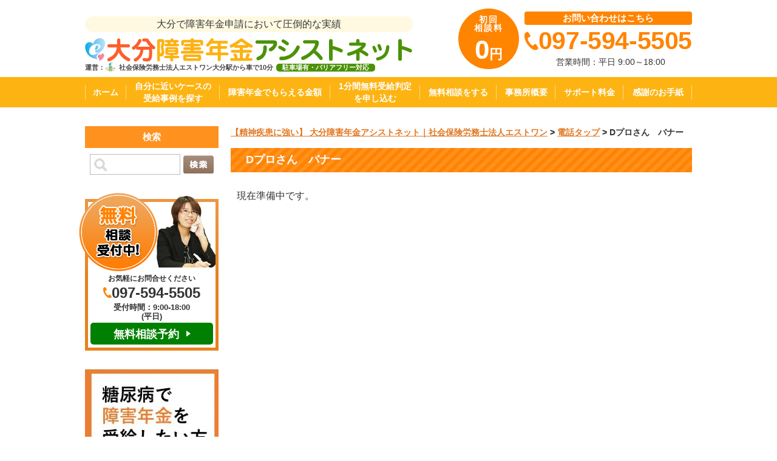

--- FILE ---
content_type: text/html; charset=UTF-8
request_url: https://oita-shogainenkin.com/?attachment_id=5089
body_size: 17282
content:
<!DOCTYPE html><html lang="ja"><head>  <script>(function(w,d,s,l,i){w[l]=w[l]||[];w[l].push({'gtm.start':
new Date().getTime(),event:'gtm.js'});var f=d.getElementsByTagName(s)[0],
j=d.createElement(s),dl=l!='dataLayer'?'&l='+l:'';j.async=true;j.src=
'https://www.googletagmanager.com/gtm.js?id='+i+dl;f.parentNode.insertBefore(j,f);
})(window,document,'script','dataLayer','GTM-WMPGXCF');</script> <meta charset="UTF-8"><meta name="viewport" content="width=device-width, initial-scale=1, maximum-scale=1"><meta name="robots" content="index,follow" /><meta property="og:title" content="Dプロさん バナー | 【精神疾患に強い】 大分障害年金アシストネット｜社会保険労務士法人エストワン【精神疾患に強い】 大分障害年金アシストネット｜社会保険労務士法人エストワン"><meta property="og:type" content="website"><meta property="og:url" content="https://oita-shogainenkin.com/"><meta property="og:image" content="https://oita-shogainenkin.com/wp-content/themes/nenkin/images/common/og.jpg"><meta property="og:site_name" content="【精神疾患に強い】 大分障害年金アシストネット｜社会保険労務士法人エストワン"><link href="https://oita-shogainenkin.com/wp-content/cache/autoptimize/css/autoptimize_single_23cfdb7fbda7c672560beedcdb8dfc75.css?1762096367" rel="stylesheet" type="text/css" media="all" /><meta http-equiv="X-UA-Compatible" content="IE=edge"/><meta name="format-detection" content="telephone=no"><title>Dプロさん バナー | 【精神疾患に強い】 大分障害年金アシストネット｜社会保険労務士法人エストワン</title><meta name="robots" content="max-image-preview:large" /><meta name="author" content="堀 勇"/><link rel="canonical" href="https://oita-shogainenkin.com/?attachment_id=5089" /><meta name="generator" content="All in One SEO (AIOSEO) 4.8.9" /><meta property="og:locale" content="ja_JP" /><meta property="og:site_name" content="【精神疾患に強い】 大分障害年金アシストネット｜社会保険労務士法人エストワン | 【精神疾患に強い】 大分障害年金アシストネット｜社会保険労務士法人エストワン" /><meta property="og:type" content="article" /><meta property="og:title" content="Dプロさん バナー | 【精神疾患に強い】 大分障害年金アシストネット｜社会保険労務士法人エストワン" /><meta property="og:url" content="https://oita-shogainenkin.com/?attachment_id=5089" /><meta property="article:published_time" content="2024-07-04T05:30:13+00:00" /><meta property="article:modified_time" content="2024-07-04T05:30:13+00:00" /><meta name="twitter:card" content="summary" /><meta name="twitter:title" content="Dプロさん バナー | 【精神疾患に強い】 大分障害年金アシストネット｜社会保険労務士法人エストワン" /> <script type="application/ld+json" class="aioseo-schema">{"@context":"https:\/\/schema.org","@graph":[{"@type":"BreadcrumbList","@id":"https:\/\/oita-shogainenkin.com\/?attachment_id=5089#breadcrumblist","itemListElement":[{"@type":"ListItem","@id":"https:\/\/oita-shogainenkin.com#listItem","position":1,"name":"Home","item":"https:\/\/oita-shogainenkin.com","nextItem":{"@type":"ListItem","@id":"https:\/\/oita-shogainenkin.com\/?attachment_id=5089#listItem","name":"D\u30d7\u30ed\u3055\u3093\u3000\u30d0\u30ca\u30fc"}},{"@type":"ListItem","@id":"https:\/\/oita-shogainenkin.com\/?attachment_id=5089#listItem","position":2,"name":"D\u30d7\u30ed\u3055\u3093\u3000\u30d0\u30ca\u30fc","previousItem":{"@type":"ListItem","@id":"https:\/\/oita-shogainenkin.com#listItem","name":"Home"}}]},{"@type":"ItemPage","@id":"https:\/\/oita-shogainenkin.com\/?attachment_id=5089#itempage","url":"https:\/\/oita-shogainenkin.com\/?attachment_id=5089","name":"D\u30d7\u30ed\u3055\u3093 \u30d0\u30ca\u30fc | \u3010\u7cbe\u795e\u75be\u60a3\u306b\u5f37\u3044\u3011 \u5927\u5206\u969c\u5bb3\u5e74\u91d1\u30a2\u30b7\u30b9\u30c8\u30cd\u30c3\u30c8\uff5c\u793e\u4f1a\u4fdd\u967a\u52b4\u52d9\u58eb\u6cd5\u4eba\u30a8\u30b9\u30c8\u30ef\u30f3","inLanguage":"ja","isPartOf":{"@id":"https:\/\/oita-shogainenkin.com\/#website"},"breadcrumb":{"@id":"https:\/\/oita-shogainenkin.com\/?attachment_id=5089#breadcrumblist"},"author":{"@id":"https:\/\/oita-shogainenkin.com\/author\/oita-shogainenkin\/#author"},"creator":{"@id":"https:\/\/oita-shogainenkin.com\/author\/oita-shogainenkin\/#author"},"datePublished":"2024-07-04T05:30:13+00:00","dateModified":"2024-07-04T05:30:13+00:00"},{"@type":"Organization","@id":"https:\/\/oita-shogainenkin.com\/#organization","name":"\u793e\u4f1a\u4fdd\u967a\u52b4\u52d9\u58eb\u6cd5\u4eba\u30a8\u30b9\u30c8\u30ef\u30f3","description":"\u3010\u7cbe\u795e\u75be\u60a3\u306b\u5f37\u3044\u3011 \u5927\u5206\u969c\u5bb3\u5e74\u91d1\u30a2\u30b7\u30b9\u30c8\u30cd\u30c3\u30c8\uff5c\u793e\u4f1a\u4fdd\u967a\u52b4\u52d9\u58eb\u6cd5\u4eba\u30a8\u30b9\u30c8\u30ef\u30f3","url":"https:\/\/oita-shogainenkin.com\/"},{"@type":"Person","@id":"https:\/\/oita-shogainenkin.com\/author\/oita-shogainenkin\/#author","url":"https:\/\/oita-shogainenkin.com\/author\/oita-shogainenkin\/","name":"\u5800 \u52c7","image":{"@type":"ImageObject","@id":"https:\/\/oita-shogainenkin.com\/?attachment_id=5089#authorImage","url":"https:\/\/secure.gravatar.com\/avatar\/498875b8579ae7780445a1b3e6207251?s=96&d=mm&r=g","width":96,"height":96,"caption":"\u5800 \u52c7"}},{"@type":"WebSite","@id":"https:\/\/oita-shogainenkin.com\/#website","url":"https:\/\/oita-shogainenkin.com\/","name":"\u3010\u7cbe\u795e\u75be\u60a3\u306b\u5f37\u3044\u3011 \u5927\u5206\u969c\u5bb3\u5e74\u91d1\u30a2\u30b7\u30b9\u30c8\u30cd\u30c3\u30c8\uff5c\u793e\u4f1a\u4fdd\u967a\u52b4\u52d9\u58eb\u6cd5\u4eba\u30a8\u30b9\u30c8\u30ef\u30f3","description":"\u3010\u7cbe\u795e\u75be\u60a3\u306b\u5f37\u3044\u3011 \u5927\u5206\u969c\u5bb3\u5e74\u91d1\u30a2\u30b7\u30b9\u30c8\u30cd\u30c3\u30c8\uff5c\u793e\u4f1a\u4fdd\u967a\u52b4\u52d9\u58eb\u6cd5\u4eba\u30a8\u30b9\u30c8\u30ef\u30f3","inLanguage":"ja","publisher":{"@id":"https:\/\/oita-shogainenkin.com\/#organization"}}]}</script>  
 <style id='classic-theme-styles-inline-css' type='text/css'>/*! This file is auto-generated */
.wp-block-button__link{color:#fff;background-color:#32373c;border-radius:9999px;box-shadow:none;text-decoration:none;padding:calc(.667em + 2px) calc(1.333em + 2px);font-size:1.125em}.wp-block-file__button{background:#32373c;color:#fff;text-decoration:none}</style><style id='global-styles-inline-css' type='text/css'>body{--wp--preset--color--black: #000000;--wp--preset--color--cyan-bluish-gray: #abb8c3;--wp--preset--color--white: #ffffff;--wp--preset--color--pale-pink: #f78da7;--wp--preset--color--vivid-red: #cf2e2e;--wp--preset--color--luminous-vivid-orange: #ff6900;--wp--preset--color--luminous-vivid-amber: #fcb900;--wp--preset--color--light-green-cyan: #7bdcb5;--wp--preset--color--vivid-green-cyan: #00d084;--wp--preset--color--pale-cyan-blue: #8ed1fc;--wp--preset--color--vivid-cyan-blue: #0693e3;--wp--preset--color--vivid-purple: #9b51e0;--wp--preset--gradient--vivid-cyan-blue-to-vivid-purple: linear-gradient(135deg,rgba(6,147,227,1) 0%,rgb(155,81,224) 100%);--wp--preset--gradient--light-green-cyan-to-vivid-green-cyan: linear-gradient(135deg,rgb(122,220,180) 0%,rgb(0,208,130) 100%);--wp--preset--gradient--luminous-vivid-amber-to-luminous-vivid-orange: linear-gradient(135deg,rgba(252,185,0,1) 0%,rgba(255,105,0,1) 100%);--wp--preset--gradient--luminous-vivid-orange-to-vivid-red: linear-gradient(135deg,rgba(255,105,0,1) 0%,rgb(207,46,46) 100%);--wp--preset--gradient--very-light-gray-to-cyan-bluish-gray: linear-gradient(135deg,rgb(238,238,238) 0%,rgb(169,184,195) 100%);--wp--preset--gradient--cool-to-warm-spectrum: linear-gradient(135deg,rgb(74,234,220) 0%,rgb(151,120,209) 20%,rgb(207,42,186) 40%,rgb(238,44,130) 60%,rgb(251,105,98) 80%,rgb(254,248,76) 100%);--wp--preset--gradient--blush-light-purple: linear-gradient(135deg,rgb(255,206,236) 0%,rgb(152,150,240) 100%);--wp--preset--gradient--blush-bordeaux: linear-gradient(135deg,rgb(254,205,165) 0%,rgb(254,45,45) 50%,rgb(107,0,62) 100%);--wp--preset--gradient--luminous-dusk: linear-gradient(135deg,rgb(255,203,112) 0%,rgb(199,81,192) 50%,rgb(65,88,208) 100%);--wp--preset--gradient--pale-ocean: linear-gradient(135deg,rgb(255,245,203) 0%,rgb(182,227,212) 50%,rgb(51,167,181) 100%);--wp--preset--gradient--electric-grass: linear-gradient(135deg,rgb(202,248,128) 0%,rgb(113,206,126) 100%);--wp--preset--gradient--midnight: linear-gradient(135deg,rgb(2,3,129) 0%,rgb(40,116,252) 100%);--wp--preset--font-size--small: 13px;--wp--preset--font-size--medium: 20px;--wp--preset--font-size--large: 36px;--wp--preset--font-size--x-large: 42px;--wp--preset--spacing--20: 0.44rem;--wp--preset--spacing--30: 0.67rem;--wp--preset--spacing--40: 1rem;--wp--preset--spacing--50: 1.5rem;--wp--preset--spacing--60: 2.25rem;--wp--preset--spacing--70: 3.38rem;--wp--preset--spacing--80: 5.06rem;--wp--preset--shadow--natural: 6px 6px 9px rgba(0, 0, 0, 0.2);--wp--preset--shadow--deep: 12px 12px 50px rgba(0, 0, 0, 0.4);--wp--preset--shadow--sharp: 6px 6px 0px rgba(0, 0, 0, 0.2);--wp--preset--shadow--outlined: 6px 6px 0px -3px rgba(255, 255, 255, 1), 6px 6px rgba(0, 0, 0, 1);--wp--preset--shadow--crisp: 6px 6px 0px rgba(0, 0, 0, 1);}:where(.is-layout-flex){gap: 0.5em;}:where(.is-layout-grid){gap: 0.5em;}body .is-layout-flex{display: flex;}body .is-layout-flex{flex-wrap: wrap;align-items: center;}body .is-layout-flex > *{margin: 0;}body .is-layout-grid{display: grid;}body .is-layout-grid > *{margin: 0;}:where(.wp-block-columns.is-layout-flex){gap: 2em;}:where(.wp-block-columns.is-layout-grid){gap: 2em;}:where(.wp-block-post-template.is-layout-flex){gap: 1.25em;}:where(.wp-block-post-template.is-layout-grid){gap: 1.25em;}.has-black-color{color: var(--wp--preset--color--black) !important;}.has-cyan-bluish-gray-color{color: var(--wp--preset--color--cyan-bluish-gray) !important;}.has-white-color{color: var(--wp--preset--color--white) !important;}.has-pale-pink-color{color: var(--wp--preset--color--pale-pink) !important;}.has-vivid-red-color{color: var(--wp--preset--color--vivid-red) !important;}.has-luminous-vivid-orange-color{color: var(--wp--preset--color--luminous-vivid-orange) !important;}.has-luminous-vivid-amber-color{color: var(--wp--preset--color--luminous-vivid-amber) !important;}.has-light-green-cyan-color{color: var(--wp--preset--color--light-green-cyan) !important;}.has-vivid-green-cyan-color{color: var(--wp--preset--color--vivid-green-cyan) !important;}.has-pale-cyan-blue-color{color: var(--wp--preset--color--pale-cyan-blue) !important;}.has-vivid-cyan-blue-color{color: var(--wp--preset--color--vivid-cyan-blue) !important;}.has-vivid-purple-color{color: var(--wp--preset--color--vivid-purple) !important;}.has-black-background-color{background-color: var(--wp--preset--color--black) !important;}.has-cyan-bluish-gray-background-color{background-color: var(--wp--preset--color--cyan-bluish-gray) !important;}.has-white-background-color{background-color: var(--wp--preset--color--white) !important;}.has-pale-pink-background-color{background-color: var(--wp--preset--color--pale-pink) !important;}.has-vivid-red-background-color{background-color: var(--wp--preset--color--vivid-red) !important;}.has-luminous-vivid-orange-background-color{background-color: var(--wp--preset--color--luminous-vivid-orange) !important;}.has-luminous-vivid-amber-background-color{background-color: var(--wp--preset--color--luminous-vivid-amber) !important;}.has-light-green-cyan-background-color{background-color: var(--wp--preset--color--light-green-cyan) !important;}.has-vivid-green-cyan-background-color{background-color: var(--wp--preset--color--vivid-green-cyan) !important;}.has-pale-cyan-blue-background-color{background-color: var(--wp--preset--color--pale-cyan-blue) !important;}.has-vivid-cyan-blue-background-color{background-color: var(--wp--preset--color--vivid-cyan-blue) !important;}.has-vivid-purple-background-color{background-color: var(--wp--preset--color--vivid-purple) !important;}.has-black-border-color{border-color: var(--wp--preset--color--black) !important;}.has-cyan-bluish-gray-border-color{border-color: var(--wp--preset--color--cyan-bluish-gray) !important;}.has-white-border-color{border-color: var(--wp--preset--color--white) !important;}.has-pale-pink-border-color{border-color: var(--wp--preset--color--pale-pink) !important;}.has-vivid-red-border-color{border-color: var(--wp--preset--color--vivid-red) !important;}.has-luminous-vivid-orange-border-color{border-color: var(--wp--preset--color--luminous-vivid-orange) !important;}.has-luminous-vivid-amber-border-color{border-color: var(--wp--preset--color--luminous-vivid-amber) !important;}.has-light-green-cyan-border-color{border-color: var(--wp--preset--color--light-green-cyan) !important;}.has-vivid-green-cyan-border-color{border-color: var(--wp--preset--color--vivid-green-cyan) !important;}.has-pale-cyan-blue-border-color{border-color: var(--wp--preset--color--pale-cyan-blue) !important;}.has-vivid-cyan-blue-border-color{border-color: var(--wp--preset--color--vivid-cyan-blue) !important;}.has-vivid-purple-border-color{border-color: var(--wp--preset--color--vivid-purple) !important;}.has-vivid-cyan-blue-to-vivid-purple-gradient-background{background: var(--wp--preset--gradient--vivid-cyan-blue-to-vivid-purple) !important;}.has-light-green-cyan-to-vivid-green-cyan-gradient-background{background: var(--wp--preset--gradient--light-green-cyan-to-vivid-green-cyan) !important;}.has-luminous-vivid-amber-to-luminous-vivid-orange-gradient-background{background: var(--wp--preset--gradient--luminous-vivid-amber-to-luminous-vivid-orange) !important;}.has-luminous-vivid-orange-to-vivid-red-gradient-background{background: var(--wp--preset--gradient--luminous-vivid-orange-to-vivid-red) !important;}.has-very-light-gray-to-cyan-bluish-gray-gradient-background{background: var(--wp--preset--gradient--very-light-gray-to-cyan-bluish-gray) !important;}.has-cool-to-warm-spectrum-gradient-background{background: var(--wp--preset--gradient--cool-to-warm-spectrum) !important;}.has-blush-light-purple-gradient-background{background: var(--wp--preset--gradient--blush-light-purple) !important;}.has-blush-bordeaux-gradient-background{background: var(--wp--preset--gradient--blush-bordeaux) !important;}.has-luminous-dusk-gradient-background{background: var(--wp--preset--gradient--luminous-dusk) !important;}.has-pale-ocean-gradient-background{background: var(--wp--preset--gradient--pale-ocean) !important;}.has-electric-grass-gradient-background{background: var(--wp--preset--gradient--electric-grass) !important;}.has-midnight-gradient-background{background: var(--wp--preset--gradient--midnight) !important;}.has-small-font-size{font-size: var(--wp--preset--font-size--small) !important;}.has-medium-font-size{font-size: var(--wp--preset--font-size--medium) !important;}.has-large-font-size{font-size: var(--wp--preset--font-size--large) !important;}.has-x-large-font-size{font-size: var(--wp--preset--font-size--x-large) !important;}
.wp-block-navigation a:where(:not(.wp-element-button)){color: inherit;}
:where(.wp-block-post-template.is-layout-flex){gap: 1.25em;}:where(.wp-block-post-template.is-layout-grid){gap: 1.25em;}
:where(.wp-block-columns.is-layout-flex){gap: 2em;}:where(.wp-block-columns.is-layout-grid){gap: 2em;}
.wp-block-pullquote{font-size: 1.5em;line-height: 1.6;}</style><link rel='stylesheet' id='contact-form-7-css' href='https://oita-shogainenkin.com/wp-content/cache/autoptimize/css/autoptimize_single_e029929a3396d833554ec4e31a7afb2f.css?ver=5.1.6' type='text/css' media='all' /><link rel='stylesheet' id='vk-font-awesome-css' href='https://oita-shogainenkin.com/wp-content/plugins/vk-post-author-display/vendor/vektor-inc/font-awesome-versions/src/versions/6/css/all.min.css?ver=6.4.2' type='text/css' media='all' /><link rel='stylesheet' id='popup-maker-site-css' href='//oita-shogainenkin.com/wp-content/uploads/pum/pum-site-styles.css?generated=1720071046&#038;ver=1.19.0' type='text/css' media='all' /> <script defer type="text/javascript"='async' src="https://oita-shogainenkin.com/wp-content/themes/nenkin/js/jquery-2.2.4.min.js?ver=6.5.7" id="jquery-js"></script> <link rel='shortlink' href='https://oita-shogainenkin.com/?p=5089' /><link rel="alternate" type="application/json+oembed" href="https://oita-shogainenkin.com/wp-json/oembed/1.0/embed?url=https%3A%2F%2Foita-shogainenkin.com%2F%3Fattachment_id%3D5089" /><link rel="alternate" type="text/xml+oembed" href="https://oita-shogainenkin.com/wp-json/oembed/1.0/embed?url=https%3A%2F%2Foita-shogainenkin.com%2F%3Fattachment_id%3D5089&#038;format=xml" /> <script type="text/javascript">(function(c,l,a,r,i,t,y){
					c[a]=c[a]||function(){(c[a].q=c[a].q||[]).push(arguments)};t=l.createElement(r);t.async=1;
					t.src="https://www.clarity.ms/tag/"+i+"?ref=wordpress";y=l.getElementsByTagName(r)[0];y.parentNode.insertBefore(t,y);
				})(window, document, "clarity", "script", "mr60g0a37d");</script> <noscript><style>.lazyload[data-src]{display:none !important;}</style></noscript><style>.lazyload{background-image:none !important;}.lazyload:before{background-image:none !important;}</style><script data-cfasync="false" type="text/javascript">var Arrive=function(d,e,w){"use strict";if(d.MutationObserver&&"undefined"!=typeof HTMLElement){var a,t,r=0,c=(a=HTMLElement.prototype.matches||HTMLElement.prototype.webkitMatchesSelector||HTMLElement.prototype.mozMatchesSelector||HTMLElement.prototype.msMatchesSelector,{matchesSelector:function(e,t){return e instanceof HTMLElement&&a.call(e,t)},addMethod:function(e,t,a){var r=e[t];e[t]=function(){return a.length==arguments.length?a.apply(this,arguments):"function"==typeof r?r.apply(this,arguments):void 0}},callCallbacks:function(e,t){t&&t.options.onceOnly&&1==t.firedElems.length&&(e=[e[0]]);for(var a,r=0;a=e[r];r++)a&&a.callback&&a.callback.call(a.elem,a.elem);t&&t.options.onceOnly&&1==t.firedElems.length&&t.me.unbindEventWithSelectorAndCallback.call(t.target,t.selector,t.callback)},checkChildNodesRecursively:function(e,t,a,r){for(var i,n=0;i=e[n];n++)a(i,t,r)&&r.push({callback:t.callback,elem:i}),0<i.childNodes.length&&c.checkChildNodesRecursively(i.childNodes,t,a,r)},mergeArrays:function(e,t){var a,r={};for(a in e)e.hasOwnProperty(a)&&(r[a]=e[a]);for(a in t)t.hasOwnProperty(a)&&(r[a]=t[a]);return r},toElementsArray:function(e){return void 0===e||"number"==typeof e.length&&e!==d||(e=[e]),e}}),u=((t=function(){this._eventsBucket=[],this._beforeAdding=null,this._beforeRemoving=null}).prototype.addEvent=function(e,t,a,r){var i={target:e,selector:t,options:a,callback:r,firedElems:[]};return this._beforeAdding&&this._beforeAdding(i),this._eventsBucket.push(i),i},t.prototype.removeEvent=function(e){for(var t,a=this._eventsBucket.length-1;t=this._eventsBucket[a];a--)if(e(t)){this._beforeRemoving&&this._beforeRemoving(t);var r=this._eventsBucket.splice(a,1);r&&r.length&&(r[0].callback=null)}},t.prototype.beforeAdding=function(e){this._beforeAdding=e},t.prototype.beforeRemoving=function(e){this._beforeRemoving=e},t),l=function(i,n){var l=new u,o=this,s={fireOnAttributesModification:!1};return l.beforeAdding(function(t){var e,a=t.target;a!==d.document&&a!==d||(a=document.getElementsByTagName("html")[0]),e=new MutationObserver(function(e){n.call(this,e,t)});var r=i(t.options);e.observe(a,r),t.observer=e,t.me=o}),l.beforeRemoving(function(e){e.observer.disconnect()}),this.bindEvent=function(e,t,a){t=c.mergeArrays(s,t);for(var r=c.toElementsArray(this),i=0;i<r.length;i++)l.addEvent(r[i],e,t,a)},this.unbindEvent=function(){var a=c.toElementsArray(this);l.removeEvent(function(e){for(var t=0;t<a.length;t++)if(this===w||e.target===a[t])return!0;return!1})},this.unbindEventWithSelectorOrCallback=function(a){var e,r=c.toElementsArray(this),i=a;e="function"==typeof a?function(e){for(var t=0;t<r.length;t++)if((this===w||e.target===r[t])&&e.callback===i)return!0;return!1}:function(e){for(var t=0;t<r.length;t++)if((this===w||e.target===r[t])&&e.selector===a)return!0;return!1},l.removeEvent(e)},this.unbindEventWithSelectorAndCallback=function(a,r){var i=c.toElementsArray(this);l.removeEvent(function(e){for(var t=0;t<i.length;t++)if((this===w||e.target===i[t])&&e.selector===a&&e.callback===r)return!0;return!1})},this},i=new function(){var s={fireOnAttributesModification:!1,onceOnly:!1,existing:!1};function n(e,t,a){return!(!c.matchesSelector(e,t.selector)||(e._id===w&&(e._id=r++),-1!=t.firedElems.indexOf(e._id))||(t.firedElems.push(e._id),0))}var d=(i=new l(function(e){var t={attributes:!1,childList:!0,subtree:!0};return e.fireOnAttributesModification&&(t.attributes=!0),t},function(e,i){e.forEach(function(e){var t=e.addedNodes,a=e.target,r=[];null!==t&&0<t.length?c.checkChildNodesRecursively(t,i,n,r):"attributes"===e.type&&n(a,i)&&r.push({callback:i.callback,elem:a}),c.callCallbacks(r,i)})})).bindEvent;return i.bindEvent=function(e,t,a){t=void 0===a?(a=t,s):c.mergeArrays(s,t);var r=c.toElementsArray(this);if(t.existing){for(var i=[],n=0;n<r.length;n++)for(var l=r[n].querySelectorAll(e),o=0;o<l.length;o++)i.push({callback:a,elem:l[o]});if(t.onceOnly&&i.length)return a.call(i[0].elem,i[0].elem);setTimeout(c.callCallbacks,1,i)}d.call(this,e,t,a)},i},o=new function(){var r={};function i(e,t){return c.matchesSelector(e,t.selector)}var n=(o=new l(function(){return{childList:!0,subtree:!0}},function(e,r){e.forEach(function(e){var t=e.removedNodes,a=[];null!==t&&0<t.length&&c.checkChildNodesRecursively(t,r,i,a),c.callCallbacks(a,r)})})).bindEvent;return o.bindEvent=function(e,t,a){t=void 0===a?(a=t,r):c.mergeArrays(r,t),n.call(this,e,t,a)},o};e&&g(e.fn),g(HTMLElement.prototype),g(NodeList.prototype),g(HTMLCollection.prototype),g(HTMLDocument.prototype),g(Window.prototype);var n={};return s(i,n,"unbindAllArrive"),s(o,n,"unbindAllLeave"),n}function s(e,t,a){c.addMethod(t,a,e.unbindEvent),c.addMethod(t,a,e.unbindEventWithSelectorOrCallback),c.addMethod(t,a,e.unbindEventWithSelectorAndCallback)}function g(e){e.arrive=i.bindEvent,s(i,e,"unbindArrive"),e.leave=o.bindEvent,s(o,e,"unbindLeave")}}(window,"undefined"==typeof jQuery?null:jQuery,void 0),ewww_webp_supported=!1;function check_webp_feature(e,t){if(ewww_webp_supported)t(ewww_webp_supported);else{var a=new Image;a.onload=function(){ewww_webp_supported=0<a.width&&0<a.height,t(ewww_webp_supported)},a.onerror=function(){t(!1)},a.src="data:image/webp;base64,"+{alpha:"UklGRkoAAABXRUJQVlA4WAoAAAAQAAAAAAAAAAAAQUxQSAwAAAARBxAR/Q9ERP8DAABWUDggGAAAABQBAJ0BKgEAAQAAAP4AAA3AAP7mtQAAAA==",animation:"UklGRlIAAABXRUJQVlA4WAoAAAASAAAAAAAAAAAAQU5JTQYAAAD/////AABBTk1GJgAAAAAAAAAAAAAAAAAAAGQAAABWUDhMDQAAAC8AAAAQBxAREYiI/gcA"}[e]}}function ewwwLoadImages(e){var n="data-";function t(e,t){for(var a=["accesskey","align","alt","border","class","contenteditable","contextmenu","crossorigin","dir","draggable","dropzone","height","hidden","hspace","id","ismap","lang","longdesc","sizes","spellcheck","style","tabindex","title","translate","usemap","vspace","width","data-animation","data-attachment-id","data-auto-height","data-caption","data-comments-opened","data-delay","data-event-trigger","data-flex_fx","data-height","data-hide-on-end","data-highlight-color","data-highlight-border-color","data-highlight-border-opacity","data-highlight-border-width","data-highlight-opacity","data-image-meta","data-image-title","data-image-description","data-interval","data-large_image_width","data-large_image_height","data-lazy","data-lazy-type","data-mode","data-name","data-no-lazy","data-orig-size","data-partial","data-per-view","data-permalink","data-pin-description","data-pin-id","data-pin-media","data-pin-url","data-rel","data-ride","data-shadow","data-shadow-direction","data-slide","data-slide-to","data-target","data-vc-zoom","data-width","data-wrap"],r=0,i=a.length;r<i;r++)ewwwAttr(t,a[r],e.getAttribute(n+a[r]));return t}if(e){for(var a=document.querySelectorAll(".batch-image img, .image-wrapper a, .ngg-pro-masonry-item a, .ngg-galleria-offscreen-seo-wrapper a"),r=0,i=a.length;r<i;r++)ewwwAttr(a[r],"data-src",a[r].getAttribute("data-webp")),ewwwAttr(a[r],"data-thumbnail",a[r].getAttribute("data-webp-thumbnail"));for(r=0,i=(o=document.querySelectorAll(".rev_slider ul li")).length;r<i;r++){ewwwAttr(o[r],"data-thumb",o[r].getAttribute("data-webp-thumb"));for(var l=1;l<11;)ewwwAttr(o[r],"data-param"+l,o[r].getAttribute("data-webp-param"+l)),l++}var o;for(r=0,i=(o=document.querySelectorAll(".rev_slider img")).length;r<i;r++)ewwwAttr(o[r],"data-lazyload",o[r].getAttribute("data-webp-lazyload"));var s=document.querySelectorAll("div.woocommerce-product-gallery__image");for(r=0,i=s.length;r<i;r++)ewwwAttr(s[r],"data-thumb",s[r].getAttribute("data-webp-thumb"))}var d=document.querySelectorAll("video");for(r=0,i=d.length;r<i;r++)ewwwAttr(d[r],"poster",e?d[r].getAttribute("data-poster-webp"):d[r].getAttribute("data-poster-image"));var w=document.querySelectorAll("img.ewww_webp_lazy_load");for(r=0,i=w.length;r<i;r++){if(e){ewwwAttr(w[r],"data-lazy-srcset",w[r].getAttribute("data-lazy-srcset-webp")),ewwwAttr(w[r],"data-srcset",w[r].getAttribute("data-srcset-webp")),ewwwAttr(w[r],"data-lazy-src",w[r].getAttribute("data-lazy-src-webp")),ewwwAttr(w[r],"data-src",w[r].getAttribute("data-src-webp")),ewwwAttr(w[r],"data-orig-file",w[r].getAttribute("data-webp-orig-file")),ewwwAttr(w[r],"data-medium-file",w[r].getAttribute("data-webp-medium-file")),ewwwAttr(w[r],"data-large-file",w[r].getAttribute("data-webp-large-file"));var c=w[r].getAttribute("srcset");null!=c&&!1!==c&&c.includes("R0lGOD")&&ewwwAttr(w[r],"src",w[r].getAttribute("data-lazy-src-webp"))}w[r].className=w[r].className.replace(/\bewww_webp_lazy_load\b/,"")}var u=document.querySelectorAll(".ewww_webp");for(r=0,i=u.length;r<i;r++){var g=document.createElement("img");e?(ewwwAttr(g,"src",u[r].getAttribute("data-webp")),ewwwAttr(g,"srcset",u[r].getAttribute("data-srcset-webp")),ewwwAttr(g,"data-orig-file",u[r].getAttribute("data-orig-file")),ewwwAttr(g,"data-orig-file",u[r].getAttribute("data-webp-orig-file")),ewwwAttr(g,"data-medium-file",u[r].getAttribute("data-medium-file")),ewwwAttr(g,"data-medium-file",u[r].getAttribute("data-webp-medium-file")),ewwwAttr(g,"data-large-file",u[r].getAttribute("data-large-file")),ewwwAttr(g,"data-large-file",u[r].getAttribute("data-webp-large-file")),ewwwAttr(g,"data-large_image",u[r].getAttribute("data-large_image")),ewwwAttr(g,"data-large_image",u[r].getAttribute("data-webp-large_image")),ewwwAttr(g,"data-src",u[r].getAttribute("data-src")),ewwwAttr(g,"data-src",u[r].getAttribute("data-webp-src"))):(ewwwAttr(g,"src",u[r].getAttribute("data-img")),ewwwAttr(g,"srcset",u[r].getAttribute("data-srcset-img")),ewwwAttr(g,"data-orig-file",u[r].getAttribute("data-orig-file")),ewwwAttr(g,"data-medium-file",u[r].getAttribute("data-medium-file")),ewwwAttr(g,"data-large-file",u[r].getAttribute("data-large-file")),ewwwAttr(g,"data-large_image",u[r].getAttribute("data-large_image")),ewwwAttr(g,"data-src",u[r].getAttribute("data-src"))),g=t(u[r],g),u[r].parentNode.insertBefore(g,u[r].nextSibling),u[r].className=u[r].className.replace(/\bewww_webp\b/,"")}window.jQuery&&jQuery.fn.isotope&&jQuery.fn.imagesLoaded&&(jQuery(".fusion-posts-container-infinite").imagesLoaded(function(){jQuery(".fusion-posts-container-infinite").hasClass("isotope")&&jQuery(".fusion-posts-container-infinite").isotope()}),jQuery(".fusion-portfolio:not(.fusion-recent-works) .fusion-portfolio-wrapper").imagesLoaded(function(){jQuery(".fusion-portfolio:not(.fusion-recent-works) .fusion-portfolio-wrapper").isotope()}))}function ewwwWebPInit(e){ewwwLoadImages(e),ewwwNggLoadGalleries(e),document.arrive(".ewww_webp",function(){ewwwLoadImages(e)}),document.arrive(".ewww_webp_lazy_load",function(){ewwwLoadImages(e)}),document.arrive("videos",function(){ewwwLoadImages(e)}),"loading"==document.readyState?document.addEventListener("DOMContentLoaded",ewwwJSONParserInit):("undefined"!=typeof galleries&&ewwwNggParseGalleries(e),ewwwWooParseVariations(e))}function ewwwAttr(e,t,a){null!=a&&!1!==a&&e.setAttribute(t,a)}function ewwwJSONParserInit(){"undefined"!=typeof galleries&&check_webp_feature("alpha",ewwwNggParseGalleries),check_webp_feature("alpha",ewwwWooParseVariations)}function ewwwWooParseVariations(e){if(e)for(var t=document.querySelectorAll("form.variations_form"),a=0,r=t.length;a<r;a++){var i=t[a].getAttribute("data-product_variations"),n=!1;try{for(var l in i=JSON.parse(i))void 0!==i[l]&&void 0!==i[l].image&&(void 0!==i[l].image.src_webp&&(i[l].image.src=i[l].image.src_webp,n=!0),void 0!==i[l].image.srcset_webp&&(i[l].image.srcset=i[l].image.srcset_webp,n=!0),void 0!==i[l].image.full_src_webp&&(i[l].image.full_src=i[l].image.full_src_webp,n=!0),void 0!==i[l].image.gallery_thumbnail_src_webp&&(i[l].image.gallery_thumbnail_src=i[l].image.gallery_thumbnail_src_webp,n=!0),void 0!==i[l].image.thumb_src_webp&&(i[l].image.thumb_src=i[l].image.thumb_src_webp,n=!0));n&&ewwwAttr(t[a],"data-product_variations",JSON.stringify(i))}catch(e){}}}function ewwwNggParseGalleries(e){if(e)for(var t in galleries){var a=galleries[t];galleries[t].images_list=ewwwNggParseImageList(a.images_list)}}function ewwwNggLoadGalleries(e){e&&document.addEventListener("ngg.galleria.themeadded",function(e,t){window.ngg_galleria._create_backup=window.ngg_galleria.create,window.ngg_galleria.create=function(e,t){var a=$(e).data("id");return galleries["gallery_"+a].images_list=ewwwNggParseImageList(galleries["gallery_"+a].images_list),window.ngg_galleria._create_backup(e,t)}})}function ewwwNggParseImageList(e){for(var t in e){var a=e[t];if(void 0!==a["image-webp"]&&(e[t].image=a["image-webp"],delete e[t]["image-webp"]),void 0!==a["thumb-webp"]&&(e[t].thumb=a["thumb-webp"],delete e[t]["thumb-webp"]),void 0!==a.full_image_webp&&(e[t].full_image=a.full_image_webp,delete e[t].full_image_webp),void 0!==a.srcsets)for(var r in a.srcsets)nggSrcset=a.srcsets[r],void 0!==a.srcsets[r+"-webp"]&&(e[t].srcsets[r]=a.srcsets[r+"-webp"],delete e[t].srcsets[r+"-webp"]);if(void 0!==a.full_srcsets)for(var i in a.full_srcsets)nggFSrcset=a.full_srcsets[i],void 0!==a.full_srcsets[i+"-webp"]&&(e[t].full_srcsets[i]=a.full_srcsets[i+"-webp"],delete e[t].full_srcsets[i+"-webp"])}return e}check_webp_feature("alpha",ewwwWebPInit);</script><link rel="icon" href="https://oita-shogainenkin.com/wp-content/uploads/2023/06/cropped-障害年金シンボル（web用）-32x32.png" sizes="32x32" /><link rel="icon" href="https://oita-shogainenkin.com/wp-content/uploads/2023/06/cropped-障害年金シンボル（web用）-192x192.png" sizes="192x192" /><link rel="apple-touch-icon" href="https://oita-shogainenkin.com/wp-content/uploads/2023/06/cropped-障害年金シンボル（web用）-180x180.png" /><meta name="msapplication-TileImage" content="https://oita-shogainenkin.com/wp-content/uploads/2023/06/cropped-障害年金シンボル（web用）-270x270.png" /><link rel="stylesheet" href="https://oita-shogainenkin.com/wp-content/cache/autoptimize/css/autoptimize_single_3717b4464d94b7ab71ad1e209cc55abc.css"><link rel="stylesheet" href="https://oita-shogainenkin.com/wp-content/cache/autoptimize/css/autoptimize_single_4184a603a29cf95d0a5e0be1c035f4d1.css"><link rel="stylesheet" href="https://oita-shogainenkin.com/wp-content/cache/autoptimize/css/autoptimize_single_510fbc8710d37a2c5082f53dde2fce2e.css"><link rel="stylesheet" href="https://oita-shogainenkin.com/wp-content/cache/autoptimize/css/autoptimize_single_588fcb1c7889c534d208157d101f1521.css"><link rel="stylesheet" href="https://oita-shogainenkin.com/wp-content/cache/autoptimize/css/autoptimize_single_08b26422a27a52a40b3110b4159b3c91.css?1702691632" type="text/css" media="screen and (max-width: 720px)"><link rel="stylesheet" href="https://use.fontawesome.com/releases/v5.4.1/css/all.css" integrity="sha384-5sAR7xN1Nv6T6+dT2mhtzEpVJvfS3NScPQTrOxhwjIuvcA67KV2R5Jz6kr4abQsz" crossorigin="anonymous">  <script defer src="https://oita-shogainenkin.com/wp-content/cache/autoptimize/js/autoptimize_single_636c57d014d398b6e18b45fb5702f65d.js?1594288694" type="text/javascript" ></script> </head><body class="attachment attachment-template-default single single-attachment postid-5089 attachmentid-5089 attachment-jpeg fa_v6_css" id="attachment-0"> <noscript><iframe src="https://www.googletagmanager.com/ns.html?id=GTM-WMPGXCF"
height="0" width="0" style="display:none;visibility:hidden"></iframe></noscript><div id="wrapAll"><div class="sphead sp"><div class="headerLogobox"><h1 class="headerLogo"><div> <a href="https://oita-shogainenkin.com/" class="appips"> <img src='[data-uri]' alt='' data-src="https://oita-shogainenkin.com/wp-content/uploads/2021/07/logo.png" class="lazyload ewww_webp_lazy_load" data-src-webp="https://oita-shogainenkin.com/wp-content/uploads/2021/07/logo.png.webp" /><noscript><img src='https://oita-shogainenkin.com/wp-content/uploads/2021/07/logo.png' alt='' data-eio="l" /></noscript><p class="logo-text">運営：<img src="[data-uri]" data-src="https://oita-shogainenkin.com/wp-content/themes/nenkin/images/common/office-logo.jpg" class="lazyload ewww_webp_lazy_load" data-src-webp="https://oita-shogainenkin.com/wp-content/themes/nenkin/images/common/office-logo.jpg.webp"><noscript><img src="https://oita-shogainenkin.com/wp-content/themes/nenkin/images/common/office-logo.jpg" data-eio="l"></noscript>社会保険労務士法人エストワン</span><span>大分駅から車で10分</span><span class="logo-text__parking">駐車場有・バリアフリー対応</span></p> </a></div></h1></div><div class="btnMenu"> <a href="javascript:void(0);"><span></span><span></span><span></span></a>MENU</div><nav id="gNav2"><div class="gNav03"><ul class="navi clearfix inner"><li><a href="https://oita-shogainenkin.com/">ホーム</a></li><li><a href="https://oita-shogainenkin.com/page-4507/">自分に近いケースの<br />受給事例を探す</a></li><li><a href="https://oita-shogainenkin.com/page-17/page-25/">障害年金でもらえる金額</a></li><li><a href="https://oita-shogainenkin.com/judge/">1分間無料受給判定<br/>を申し込む</a></li><li><a href="https://oita-shogainenkin.com/free/">無料相談をする</a></li><li><a href="https://oita-shogainenkin.com/office/">事務所概要</a></li><li><a href="https://oita-shogainenkin.com/price/">サポート料金</a></li><li><a href="https://oita-shogainenkin.com/page-1456/">感謝のお手紙</a></li><li><a href="#sidebar">その他のメニュー</a></li></ul></div></nav></div><div id="header"><div class="inner clearfix pc head_box"><div class="headerLogobox"><div class="headtoptxt">大分で障害年金申請において圧倒的な実績</div><h1 class="headerLogo"><div> <a href="https://oita-shogainenkin.com/" class="appips"> <img src='[data-uri]' alt='' data-src="https://oita-shogainenkin.com/wp-content/uploads/2021/07/logo.png" class="lazyload ewww_webp_lazy_load" data-src-webp="https://oita-shogainenkin.com/wp-content/uploads/2021/07/logo.png.webp" /><noscript><img src='https://oita-shogainenkin.com/wp-content/uploads/2021/07/logo.png' alt='' data-eio="l" /></noscript><p class="logo-text">運営：<img src="[data-uri]" data-src="https://oita-shogainenkin.com/wp-content/themes/nenkin/images/common/office-logo.jpg" class="lazyload ewww_webp_lazy_load" data-src-webp="https://oita-shogainenkin.com/wp-content/themes/nenkin/images/common/office-logo.jpg.webp"><noscript><img src="https://oita-shogainenkin.com/wp-content/themes/nenkin/images/common/office-logo.jpg" data-eio="l"></noscript>社会保険労務士法人エストワン</span><span>大分駅から車で10分</span><span class="logo-text__parking">駐車場有・バリアフリー対応</span></p> </a></div></h1></div><div class="headerLink"><div class="phoneLink"><div class="speakLink"><p class="speaktop">初回<br>相談料</p><p class="speakmidd"><span>0</span>円</p></div><div class="phonetelLink"><p class="free">お問い合わせはこちら</p> <a class="tel" href="tel:097-594-5505">097-594-5505</a><div class="addBox">              <span class="time">営業時間：平日 9:00～18:00</span></span></div></div></div></div></div><nav id="gNav" class="gNav"><div class="gNav01"><ul class="navi clearfix inner"><li><a href="https://oita-shogainenkin.com/">ホーム</a></li><li><a href="https://oita-shogainenkin.com/page-4507/">自分に近いケースの<br />受給事例を探す</a></li><li><a href="https://oita-shogainenkin.com/page-17/page-25/">障害年金でもらえる金額</a></li><li><a href="https://oita-shogainenkin.com/judge/">1分間無料受給判定<br/>を申し込む</a></li><li><a href="https://oita-shogainenkin.com/free/">無料相談をする</a></li><li><a href="https://oita-shogainenkin.com/office/">事務所概要</a></li><li><a href="https://oita-shogainenkin.com/price/">サポート料金</a></li><li><a href="https://oita-shogainenkin.com/page-1456/">感謝のお手紙</a></li><li><a href="#sidebar">その他のメニュー</a></li></ul></div></nav></div><div id="wrap"><div id="contents"><div class="inner clearfix"><div id="main"><p class="breadcrumb"> <span property="itemListElement" typeof="ListItem"><a property="item" typeof="WebPage" title="Go to 【精神疾患に強い】 大分障害年金アシストネット｜社会保険労務士法人エストワン." href="https://oita-shogainenkin.com" class="home" ><span property="name">【精神疾患に強い】 大分障害年金アシストネット｜社会保険労務士法人エストワン</span></a><meta property="position" content="1"></span> &gt; <span property="itemListElement" typeof="ListItem"><a property="item" typeof="WebPage" title="Go to 電話タップ." href="https://oita-shogainenkin.com/?post_type=popup&#038;p=5081" class="post post-popup" ><span property="name">電話タップ</span></a><meta property="position" content="2"></span> &gt; <span class="post post-attachment current-item">Dプロさん　バナー</span></p><h2 class="hdL">Dプロさん　バナー</h2><div class="sectionWrap"><p>現在準備中です。</p></div></div><div id="sidebar"><div id="custom_html-9" class="widget_text widget widget_custom_html"><div class="textwidget custom-html-widget"><div class="sideImg"><p class="icon">検索</p></div></div></div><div id="search-3" class="widget widget_search"><form role="search" method="get" id="searchform" class="searchform" action="https://oita-shogainenkin.com/"><div> <label class="screen-reader-text" for="s">検索:</label> <input type="text" value="" name="s" id="s" /> <input type="submit" id="searchsubmit" value="検索" /></div></form></div><div id="custom_html-11" class="widget_text widget widget_custom_html"><div class="textwidget custom-html-widget"><div class="execphpwidget"><div class="side-contact"><h3><img src="[data-uri]" alt="無料相談受付中" data-src="https://oita-shogainenkin.com/wp-content/themes/nenkin/images/bnr_side_contact.png" class="lazyload ewww_webp_lazy_load" data-src-webp="https://oita-shogainenkin.com/wp-content/themes/nenkin/images/bnr_side_contact.png.webp"><noscript><img src="https://oita-shogainenkin.com/wp-content/themes/nenkin/images/bnr_side_contact.png" alt="無料相談受付中" data-eio="l"></noscript></h3><div class="side-contact__inner"><p class="side-contact__text-head">お気軽にお問合せください</p><p class="side-contact__text-tel">097-594-5505</p><p class="side-contact__text-time">受付時間：9:00-18:00<br>(平日)</p><p class="side-contact__btn"><a href="https://oita-shogainenkin.com/free/">無料相談予約</a></p></div></div></div></div></div><div id="block-3" class="widget widget_block widget_media_image"><figure class="wp-block-image size-full"><a href="https://oita-shogainenkin.com/page-5058/"><img decoding="async" width="227" height="211" src="https://oita-shogainenkin.com/wp-content/ewww/lazy/placeholder-227x211.png" alt="" class="wp-image-5056 lazyload ewww_webp_lazy_load" data-src="https://oita-shogainenkin.com/wp-content/uploads/2024/06/プレゼンテーション1.jpg" data-src-webp="https://oita-shogainenkin.com/wp-content/uploads/2024/06/プレゼンテーション1.jpg.webp" /><noscript><img decoding="async" width="227" height="211" src="https://oita-shogainenkin.com/wp-content/uploads/2024/06/プレゼンテーション1.jpg" alt="" class="wp-image-5056" data-eio="l" /></noscript></a></figure></div><div id="block-4" class="widget widget_block"><hr class="wp-block-separator has-alpha-channel-opacity"/></div><div id="custom_html-10" class="widget_text widget widget_custom_html"><div class="textwidget custom-html-widget"><div class="sideItem"><p class="icon sidenavi1">初めての方へ</p><div class="dcjq-accordion" id="amenu-1"><div class="menu-%e3%82%b5%e3%82%a4%e3%83%89%e3%83%8a%e3%83%93%e3%82%b2%e3%83%bc%e3%82%b7%e3%83%a7%e3%83%b31-container"><ul id="menu-%e3%82%b5%e3%82%a4%e3%83%89%e3%83%8a%e3%83%93%e3%82%b2%e3%83%bc%e3%82%b7%e3%83%a7%e3%83%b31" class="menu"><li><a href="https://oita-shogainenkin.com/first/">初めての方へ</a><ul class="sub-menu"><li><a href="https://oita-shogainenkin.com/page-4907/">障害者年金と障害年金の違い</a></li></ul></li><li><a href="https://oita-shogainenkin.com/page-4546/">新型コロナウイルス　感染拡大予防対応のご案内</a></li><li><a href="https://oita-shogainenkin.com/remote/">遠方の方向けのご案内</a></li><li><a href="https://oita-shogainenkin.com/page-4566/">ご自宅での面談(電話・zoom)のご案内</a><ul class="sub-menu"><li><a href="https://oita-shogainenkin.com/page-4564/">電話による個別面談のご案内</a></li><li><a href="https://oita-shogainenkin.com/page-4555/">Zoomでの個別面談のご案内</a></li></ul></li><li><a href="https://oita-shogainenkin.com/page-4507/">受給事例一覧</a></li><li><a href="https://oita-shogainenkin.com/page-17/">障害年金の基礎知識（12）</a><ul class="sub-menu"><li><a href="https://oita-shogainenkin.com/page-17/page-22/">障害年金とは</a></li><li><a href="https://oita-shogainenkin.com/page-17/page-25/">障害年金でもらえる金額</a></li><li><a href="https://oita-shogainenkin.com/page-17/page-27/">障害年金をもらうための条件</a></li><li><a href="https://oita-shogainenkin.com/page-17/page-29/">障害年金の種類</a></li><li><a href="https://oita-shogainenkin.com/page-17/page-31/">障害年金の対象となる傷病</a></li><li><a href="https://oita-shogainenkin.com/page-17/page-33/">障害年金で必要な書類</a></li><li><a href="https://oita-shogainenkin.com/page-17/page-35/">障害年金認定方法</a></li><li><a href="https://oita-shogainenkin.com/page-17/page-37/">障害年金請求時の注意点</a></li><li><a href="https://oita-shogainenkin.com/page-17/page-39/">障害年金をもらうためのポイント</a></li><li><a href="https://oita-shogainenkin.com/page-17/page-42/">障害年金請求の流れ</a></li><li><a href="https://oita-shogainenkin.com/page-17/page-45/">障害年金の問題点</a></li><li><a href="https://oita-shogainenkin.com/page-17/page-47/">特別障害者手当</a></li></ul></li><li><a href="https://oita-shogainenkin.com/page-53/">症状別障害年金の等級基準（15）</a><ul class="sub-menu"><li><a href="https://oita-shogainenkin.com/page-53/page-57/">がんの障害</a></li><li><a href="https://oita-shogainenkin.com/page-53/page-59/">そしゃく・嚥下・言語の障害</a></li><li><a href="https://oita-shogainenkin.com/page-53/page-61/">てんかんの障害</a></li><li><a href="https://oita-shogainenkin.com/page-53/page-63/">心臓の障害（循環器障害）</a></li><li><a href="https://oita-shogainenkin.com/page-53/page-66/">気管支・肺疾患の障害</a></li><li><a href="https://oita-shogainenkin.com/page-53/page-68/">眼の障害（視力・視野障害）</a></li><li><a href="https://oita-shogainenkin.com/page-53/page-70/">精神の障害</a></li><li><a href="https://oita-shogainenkin.com/page-53/page-72/">糖尿病・高血圧症の障害</a></li><li><a href="https://oita-shogainenkin.com/page-53/page-74/">耳の障害(聴力)</a></li><li><a href="https://oita-shogainenkin.com/page-53/page-76/">肛門・直腸・泌尿器の障害</a></li><li><a href="https://oita-shogainenkin.com/page-53/page-78/">肝臓の障害</a></li><li><a href="https://oita-shogainenkin.com/page-53/page-80/">肢体の障害</a></li><li><a href="https://oita-shogainenkin.com/page-53/page-82/">腎臓の障害</a></li><li><a href="https://oita-shogainenkin.com/page-53/page-84/">血液・造血の障害</a></li><li><a href="https://oita-shogainenkin.com/page-53/page-55/">AIDSの障害</a></li></ul></li><li><a href="https://oita-shogainenkin.com/page-99/">障害年金Ｑ＆Ａ</a></li><li><a href="https://oita-shogainenkin.com/page-4594/">メールでのお問い合わせQ＆A</a></li><li><a href="https://oita-shogainenkin.com/judge/">簡単１分！無料受給判定</a></li><li><a href="https://oita-shogainenkin.com/page-86/">障害者手帳について（4）</a><ul class="sub-menu"><li><a href="https://oita-shogainenkin.com/page-86/page-90/">障害年金と障害者手帳の違い</a></li><li><a href="https://oita-shogainenkin.com/page-86/page-92/">申請手続きの流れ（障害者手帳）</a></li><li><a href="https://oita-shogainenkin.com/page-86/page-94/">障害者手帳を取得するメリット・デメリット</a></li><li><a href="https://oita-shogainenkin.com/page-86/page-97/">障害者手帳の種類</a></li></ul></li></ul></div></div></div><div class="sideItem"><p class="icon sidenavi2">障害年金について</p><div class="dcjq-accordion" id="amenu-2"><div class="menu-%e3%82%b5%e3%82%a4%e3%83%89%e3%83%8a%e3%83%93%e3%82%b2%e3%83%bc%e3%82%b7%e3%83%a7%e3%83%b32-container"><ul id="menu-%e3%82%b5%e3%82%a4%e3%83%89%e3%83%8a%e3%83%93%e3%82%b2%e3%83%bc%e3%82%b7%e3%83%a7%e3%83%b32" class="menu"><li><a href="https://oita-shogainenkin.com/page-17/page-42/">障害年金請求の流れ</a></li><li><a href="https://oita-shogainenkin.com/message-for-utsu/">うつ病・統合失調症のみなさまへ</a></li><li><a href="https://oita-shogainenkin.com/page-4989/">大人の発達障害とは？</a></li><li><a href="https://oita-shogainenkin.com/page-4435/">更新で支給停止となってしまった方へ</a></li><li><a href="https://oita-shogainenkin.com/page-4437/">通知が届いてから３か月以内の方へ</a></li><li><a href="https://oita-shogainenkin.com/page-4439/">通知が届いてから３か月を過ぎてしまった方へ</a></li><li><a href="https://oita-shogainenkin.com/worse/">病気が悪化した場合</a></li><li><a href="https://oita-shogainenkin.com/page-4441/">障害者雇用をお考えの方・すでに障害者雇用枠で働いている方へ</a></li></ul></div></div></div><div class="sideItem"><p class="icon sidenavi3">事務所について</p><div class="dcjq-accordion" id="amenu-3"><div class="menu-%e3%82%b5%e3%82%a4%e3%83%89%e3%83%8a%e3%83%93%e3%82%b2%e3%83%bc%e3%82%b7%e3%83%a7%e3%83%b33-container"><ul id="menu-%e3%82%b5%e3%82%a4%e3%83%89%e3%83%8a%e3%83%93%e3%82%b2%e3%83%bc%e3%82%b7%e3%83%a7%e3%83%b33" class="menu"><li><a href="https://oita-shogainenkin.com/page-119/">事務所紹介（6）</a><ul class="sub-menu"><li><a href="https://oita-shogainenkin.com/page-119/page-830/">経営理念</a></li><li><a href="https://oita-shogainenkin.com/page-119/page-125/">事務所ポリシー</a></li><li><a href="https://oita-shogainenkin.com/page-119/page-132/">当事務所に依頼するメリット</a></li><li><a href="https://oita-shogainenkin.com/page-119/page-4886/">屋号に込めた想い・由来</a></li><li><a href="https://oita-shogainenkin.com/page-119/page-590/">アクセスマップ</a></li><li><a href="https://oita-shogainenkin.com/page-119/page-694/">スタッフ紹介</a></li></ul></li><li><a href="https://oita-shogainenkin.com/page-119/page-136/">社会保険労務士事務所とは</a></li><li><a href="https://oita-shogainenkin.com/page-119/page-134/">社会保険労務士に依頼するメリット</a></li><li><a href="https://oita-shogainenkin.com/page-140/">ご相談の流れ</a></li><li><a href="https://oita-shogainenkin.com/support/">サポート実績一覧</a></li><li><a href="https://oita-shogainenkin.com/page-4453/">セミナー実績一覧</a></li><li><a href="https://oita-shogainenkin.com/page-4456/">掲載実績一覧</a></li><li><a href="https://oita-shogainenkin.com/category/voice/">相談者の声</a></li><li><a href="https://oita-shogainenkin.com/page-1456/">感謝のお手紙</a></li><li><a href="https://oita-shogainenkin.com/page-4461/">ソーシャルワーカーの方へ</a></li><li><a href="https://oita-shogainenkin.com/page-819/">弁護士との連携について</a></li><li><a href="https://oita-shogainenkin.com/page-1978/">匿名加工情報の第三者提供の公表</a></li><li><a href="https://oita-shogainenkin.com/privacypolicy/">プライバシーポリシー（個人情報保護方針）</a></li><li><a href="https://oita-shogainenkin.com/sitemaps/">サイトマップ</a></li><li><a href="https://oita-shogainenkin.com/page-4470/">リンク</a></li></ul></div></div></div><div class="sideItem office"><p class="icon sidenavi2">事務所所在地</p><p><img src="[data-uri]" data-src="https://oita-shogainenkin.com/wp-content/uploads/2019/12/img_side_company.png" class="lazyload ewww_webp_lazy_load" data-src-webp="https://oita-shogainenkin.com/wp-content/uploads/2019/12/img_side_company.png.webp" /><noscript><img src="https://oita-shogainenkin.com/wp-content/uploads/2019/12/img_side_company.png" data-eio="l" /></noscript></p> <strong>社会保険労務士法人<br>エストワン</strong><br> 〒870-0939<br> 大分市中津留２-２-３<br> エグゼファーム１階<br></div><div class="gomap pc"><iframe src="https://www.google.com/maps/embed?pb=!1m14!1m8!1m3!1d13347.273305704413!2d131.627512!3d33.2450626!3m2!1i1024!2i768!4f13.1!3m3!1m2!1s0x0%3A0x4b717ae0507b63de!2z5aSn5YiG6Zqc5a6z5bm06YeR55u46KuH44K744Oz44K_44O8!5e0!3m2!1sja!2sjp!4v1582180223356!5m2!1sja!2sjp" width="600" height="450" frameborder="0" style="border:0;" allowfullscreen=""></iframe></div> <a href="https://www.google.co.jp/maps/place/%E7%A4%BE%E4%BC%9A%E4%BF%9D%E9%99%BA%E5%8A%B4%E5%8B%99%E5%A3%AB%E6%B3%95%E4%BA%BA%E3%82%A8%E3%82%B9%E3%83%88%E3%83%AF%E3%83%B3/@33.2452125,131.6252533,17z/data=!3m1!4b1!4m5!3m4!1s0x35469fa4eabdfe01:0xb87a2ae69340779f!8m2!3d33.245208!4d131.627442?hl=ja" target="_blank" class="zoom-btn" rel="noopener">地図を拡大</a></div></div><div id="categories-3" class="widget widget_categories"><ul><li class="cat-item cat-item-4"><a href="https://oita-shogainenkin.com/category/voice/">お客様の声</a></li><li class="cat-item cat-item-6"><a href="https://oita-shogainenkin.com/category/study/">勉強会</a></li><li class="cat-item cat-item-3"><a href="https://oita-shogainenkin.com/category/new/">新着情報</a></li><li class="cat-item cat-item-2"><a href="https://oita-shogainenkin.com/category/case/">最新受給事例</a></li><li class="cat-item cat-item-5"><a href="https://oita-shogainenkin.com/category/sodan/">相談会</a></li><li class="cat-item cat-item-7"><a href="https://oita-shogainenkin.com/category/jisseki/">講演実績</a></li></ul></div></div></div></div></div><div id="footer"><div class="inner footerBox"><div class="footerImg"> <a href="https://oita-shogainenkin.com" class="appips"><p class="topIps">大分で障害年金申請において圧倒的な実績</p> <img src='[data-uri]' alt='' data-src="https://oita-shogainenkin.com/wp-content/uploads/2021/07/logo.png" class="lazyload ewww_webp_lazy_load" data-src-webp="https://oita-shogainenkin.com/wp-content/uploads/2021/07/logo.png.webp" /><noscript><img src='https://oita-shogainenkin.com/wp-content/uploads/2021/07/logo.png' alt='' data-eio="l" /></noscript><p class="logo-text">運営：<img src="[data-uri]" data-src="https://oita-shogainenkin.com/wp-content/themes/nenkin/images/common/office-logo.jpg" class="lazyload ewww_webp_lazy_load" data-src-webp="https://oita-shogainenkin.com/wp-content/themes/nenkin/images/common/office-logo.jpg.webp"><noscript><img src="https://oita-shogainenkin.com/wp-content/themes/nenkin/images/common/office-logo.jpg" data-eio="l"></noscript>社会保険労務士法人エストワン</span><span>大分駅から車で10分</span><span class="logo-text__parking">駐車場有・バリアフリー対応</span></p> </a><div class="phoneLink"><div class="phonetelLink"><p class="free">お問い合わせはこちら</p> <a class="tel" href="tel:097-594-5505">097-594-5505</a><div class="addBox">                        <span class="time">営業時間　<br>平日 9:00～18:00</span></div></div></div></div><div class="footLink"><ul><li><a href="https://oita-shogainenkin.com/page-17/">障害年金を知る</a></li><li><a href="https://oita-shogainenkin.com/judge/">1分間無料受給判定</a></li><li><a href="https://oita-shogainenkin.com/free/">無料相談をする</a></li></ul><ul><li><a href="https://oita-shogainenkin.com/office/">事務所概要</a></li><li><a href="https://oita-shogainenkin.com/price/">サポート料金</a></li><li><a href="https://oita-shogainenkin.com/page-1456/">お客様の声</a></li></ul><div class="copyright pc">Copyright (C) 社会保険労務士法人エストワン  All Rights Reserved.</div></div></div>z<div class="copyrights sp">Copyright (C) 社会保険労務士法人エストワン <span class="skr"></span>All Rights Reserved.</div><div class="fix"> <a href="https://oita-shogainenkin.com/contact/" class="fixdiv"><span class="fixInfo">平日9:00-18:00 土日祝応相談</span><span class="fixWord">097-594-5505</span><span>メールは24時間受付中</span></a><ul><li><a href="https://oita-shogainenkin.com/judge/"><img src="[data-uri]" data-src="https://oita-shogainenkin.com/wp-content/themes/nenkin/images/common/fix01.png" class="lazyload ewww_webp_lazy_load" data-src-webp="https://oita-shogainenkin.com/wp-content/themes/nenkin/images/common/fix01.png.webp"><noscript><img src="https://oita-shogainenkin.com/wp-content/themes/nenkin/images/common/fix01.png" data-eio="l"></noscript></a></li><li><a href="https://oita-shogainenkin.com/page-119/page-590/"><img src="[data-uri]" data-src="https://oita-shogainenkin.com/wp-content/themes/nenkin/images/common/fix03.png" class="lazyload ewww_webp_lazy_load" data-src-webp="https://oita-shogainenkin.com/wp-content/themes/nenkin/images/common/fix03.png.webp"><noscript><img src="https://oita-shogainenkin.com/wp-content/themes/nenkin/images/common/fix03.png" data-eio="l"></noscript></a></li><li><a href="https://lin.ee/0YMoT9y" target="_blank" class="fix__btn line" >LINE相談</a></li></ul></div><div id="fb-root"></div> <script>(function(d, s, id) {
            var js, fjs = d.getElementsByTagName(s)[0];
            if (d.getElementById(id)) return;
            js = d.createElement(s); js.id = id;
            js.src = 'https://connect.facebook.net/ja_JP/sdk.js#xfbml=1&version=v3.1';
            fjs.parentNode.insertBefore(js, fjs);
        }(document, 'script', 'facebook-jssdk'));</script> </div><div class="fotfix"><ul><li><a href="tel:097-594-5505"><img src="[data-uri]" alt="" data-src="https://oita-shogainenkin.com/wp-content/themes/nenkin/images/common/spnav11.png" class="lazyload ewww_webp_lazy_load" data-src-webp="https://oita-shogainenkin.com/wp-content/themes/nenkin/images/common/spnav11.png.webp"><noscript><img src="https://oita-shogainenkin.com/wp-content/themes/nenkin/images/common/spnav11.png" alt="" data-eio="l"></noscript></a></li><li><a href="https://oita-shogainenkin.com/contact/"><img src="[data-uri]" alt="" data-src="https://oita-shogainenkin.com/wp-content/themes/nenkin/images/common/spnav12.png" class="lazyload ewww_webp_lazy_load" data-src-webp="https://oita-shogainenkin.com/wp-content/themes/nenkin/images/common/spnav12.png.webp"><noscript><img src="https://oita-shogainenkin.com/wp-content/themes/nenkin/images/common/spnav12.png" alt="" data-eio="l"></noscript></a></li><li><a href="https://oita-shogainenkin.com/judge/"><img src="[data-uri]" alt="" data-src="https://oita-shogainenkin.com/wp-content/themes/nenkin/images/common/spnav13.png" class="lazyload ewww_webp_lazy_load" data-src-webp="https://oita-shogainenkin.com/wp-content/themes/nenkin/images/common/spnav13.png.webp"><noscript><img src="https://oita-shogainenkin.com/wp-content/themes/nenkin/images/common/spnav13.png" alt="" data-eio="l"></noscript></a></li><li><a href="https://oita-shogainenkin.com/case/"><img src="[data-uri]" alt="" data-src="https://oita-shogainenkin.com/wp-content/themes/nenkin/images/common/spnav14.png" class="lazyload ewww_webp_lazy_load" data-src-webp="https://oita-shogainenkin.com/wp-content/themes/nenkin/images/common/spnav14.png.webp"><noscript><img src="https://oita-shogainenkin.com/wp-content/themes/nenkin/images/common/spnav14.png" alt="" data-eio="l"></noscript></a></li><li><a href="https://lin.ee/0YMoT9y" target="_blank"><img src="[data-uri]" alt="" data-src="https://oita-shogainenkin.com/wp-content/themes/nenkin/images/common/spnav_l.png" class="lazyload"><noscript><img src="https://oita-shogainenkin.com/wp-content/themes/nenkin/images/common/spnav_l.png" alt="" data-eio="l"></noscript></a></li></ul></div>  <script type="text/javascript">(function(add, cla){window['UserHeatTag']=cla;window[cla]=window[cla]||function(){(window[cla].q=window[cla].q||[]).push(arguments)},window[cla].l=1*new Date();var ul=document.createElement('script');var tag = document.getElementsByTagName('script')[0];ul.async=1;ul.src=add;tag.parentNode.insertBefore(ul,tag);})('//uh.nakanohito.jp/uhj2/uh.js', '_uhtracker');_uhtracker({id:'uhQteeVbZS'});</script> <div id="pum-5081" class="pum pum-overlay pum-theme-5068 pum-theme-default-theme-2 popmake-overlay auto_open click_open" data-popmake="{&quot;id&quot;:5081,&quot;slug&quot;:&quot;popup-5081&quot;,&quot;theme_id&quot;:5068,&quot;cookies&quot;:[{&quot;event&quot;:&quot;on_popup_close&quot;,&quot;settings&quot;:{&quot;name&quot;:&quot;pum-5081&quot;,&quot;key&quot;:&quot;&quot;,&quot;session&quot;:false,&quot;path&quot;:&quot;1&quot;,&quot;time&quot;:&quot;1 month&quot;}},{&quot;event&quot;:&quot;on_popup_close&quot;,&quot;settings&quot;:{&quot;name&quot;:&quot;pum-5081&quot;,&quot;key&quot;:&quot;&quot;,&quot;session&quot;:false,&quot;path&quot;:&quot;1&quot;,&quot;time&quot;:&quot;1 month&quot;}},{&quot;event&quot;:&quot;on_popup_open&quot;,&quot;settings&quot;:{&quot;name&quot;:&quot;pum-5081&quot;,&quot;key&quot;:&quot;&quot;,&quot;session&quot;:false,&quot;path&quot;:&quot;1&quot;,&quot;time&quot;:&quot;1 month&quot;}}],&quot;triggers&quot;:[{&quot;type&quot;:&quot;auto_open&quot;,&quot;settings&quot;:{&quot;cookie_name&quot;:[&quot;pum-5081&quot;],&quot;delay&quot;:&quot;11000&quot;}},{&quot;type&quot;:&quot;click_open&quot;,&quot;settings&quot;:{&quot;extra_selectors&quot;:&quot;&quot;,&quot;cookie_name&quot;:null}}],&quot;mobile_disabled&quot;:null,&quot;tablet_disabled&quot;:null,&quot;meta&quot;:{&quot;display&quot;:{&quot;stackable&quot;:false,&quot;overlay_disabled&quot;:false,&quot;scrollable_content&quot;:false,&quot;disable_reposition&quot;:false,&quot;size&quot;:&quot;medium&quot;,&quot;responsive_min_width&quot;:&quot;0%&quot;,&quot;responsive_min_width_unit&quot;:false,&quot;responsive_max_width&quot;:&quot;100%&quot;,&quot;responsive_max_width_unit&quot;:false,&quot;custom_width&quot;:&quot;640px&quot;,&quot;custom_width_unit&quot;:false,&quot;custom_height&quot;:&quot;380px&quot;,&quot;custom_height_unit&quot;:false,&quot;custom_height_auto&quot;:false,&quot;location&quot;:&quot;center top&quot;,&quot;position_from_trigger&quot;:false,&quot;position_top&quot;:&quot;100&quot;,&quot;position_left&quot;:&quot;0&quot;,&quot;position_bottom&quot;:&quot;0&quot;,&quot;position_right&quot;:&quot;0&quot;,&quot;position_fixed&quot;:false,&quot;animation_type&quot;:&quot;fade&quot;,&quot;animation_speed&quot;:&quot;350&quot;,&quot;animation_origin&quot;:&quot;center top&quot;,&quot;overlay_zindex&quot;:false,&quot;zindex&quot;:&quot;1999999999&quot;},&quot;close&quot;:{&quot;text&quot;:&quot;&quot;,&quot;button_delay&quot;:&quot;0&quot;,&quot;overlay_click&quot;:false,&quot;esc_press&quot;:false,&quot;f4_press&quot;:false},&quot;click_open&quot;:[]}}" role="dialog" aria-modal="false"
 ><div id="popmake-5081" class="pum-container popmake theme-5068 pum-responsive pum-responsive-medium responsive size-medium"><div class="pum-content popmake-content" tabindex="0"><p class="attachment"><a href='https://oita-shogainenkin.com/wp-content/uploads/2024/07/Dプロさん　バナー-2.jpg'><img width="300" height="169" src="https://oita-shogainenkin.com/wp-content/ewww/lazy/placeholder-300x169.png" class="attachment-medium size-medium lazyload ewww_webp_lazy_load" alt="" decoding="async" fetchpriority="high"   data-src="https://oita-shogainenkin.com/wp-content/uploads/2024/07/Dプロさん　バナー-2-300x169.jpg" data-srcset="https://oita-shogainenkin.com/wp-content/uploads/2024/07/Dプロさん　バナー-2-300x169.jpg 300w, https://oita-shogainenkin.com/wp-content/uploads/2024/07/Dプロさん　バナー-2-1024x576.jpg 1024w, https://oita-shogainenkin.com/wp-content/uploads/2024/07/Dプロさん　バナー-2-768x432.jpg 768w, https://oita-shogainenkin.com/wp-content/uploads/2024/07/Dプロさん　バナー-2.jpg 1280w" data-sizes="auto" data-src-webp="https://oita-shogainenkin.com/wp-content/uploads/2024/07/Dプロさん　バナー-2-300x169.jpg.webp" data-srcset-webp="https://oita-shogainenkin.com/wp-content/uploads/2024/07/Dプロさん　バナー-2-300x169.jpg.webp 300w, https://oita-shogainenkin.com/wp-content/uploads/2024/07/Dプロさん　バナー-2-1024x576.jpg.webp 1024w, https://oita-shogainenkin.com/wp-content/uploads/2024/07/Dプロさん　バナー-2-768x432.jpg.webp 768w, https://oita-shogainenkin.com/wp-content/uploads/2024/07/Dプロさん　バナー-2.jpg.webp 1280w" /><noscript><img width="300" height="169" src="https://oita-shogainenkin.com/wp-content/uploads/2024/07/Dプロさん　バナー-2-300x169.jpg" class="attachment-medium size-medium" alt="" decoding="async" fetchpriority="high" srcset="https://oita-shogainenkin.com/wp-content/uploads/2024/07/Dプロさん　バナー-2-300x169.jpg 300w, https://oita-shogainenkin.com/wp-content/uploads/2024/07/Dプロさん　バナー-2-1024x576.jpg 1024w, https://oita-shogainenkin.com/wp-content/uploads/2024/07/Dプロさん　バナー-2-768x432.jpg 768w, https://oita-shogainenkin.com/wp-content/uploads/2024/07/Dプロさん　バナー-2.jpg 1280w" sizes="(max-width: 300px) 100vw, 300px" data-eio="l" /></noscript></a></p><h2 style="text-align: center;"><b>社労士へのご相談を希望の方は電話でのお問合せがオススメです！</b></h2><p style="text-align: center;">電話ではお客様の状況を詳細にヒアリングの上、専門家からアドバイスいたします。<br /> 「私は受給できるのかな？」「もらえる条件が知りたい」など様々な障害年金のご相談はお気軽にお問合せください！</p><p><a href="tel:097594-5505"><img decoding="async" class="alignleft wp-image-5089 size-large lazyload ewww_webp_lazy_load" src="https://oita-shogainenkin.com/wp-content/ewww/lazy/placeholder-1024x576.png" alt="" width="1024" height="576"   data-src="https://oita-shogainenkin.com/wp-content/uploads/2024/07/Dプロさん　バナー-2-1024x576.jpg" data-srcset="https://oita-shogainenkin.com/wp-content/uploads/2024/07/Dプロさん　バナー-2-1024x576.jpg 1024w, https://oita-shogainenkin.com/wp-content/uploads/2024/07/Dプロさん　バナー-2-300x169.jpg 300w, https://oita-shogainenkin.com/wp-content/uploads/2024/07/Dプロさん　バナー-2-768x432.jpg 768w, https://oita-shogainenkin.com/wp-content/uploads/2024/07/Dプロさん　バナー-2.jpg 1280w" data-sizes="auto" data-src-webp="https://oita-shogainenkin.com/wp-content/uploads/2024/07/Dプロさん　バナー-2-1024x576.jpg.webp" data-srcset-webp="https://oita-shogainenkin.com/wp-content/uploads/2024/07/Dプロさん　バナー-2-1024x576.jpg.webp 1024w, https://oita-shogainenkin.com/wp-content/uploads/2024/07/Dプロさん　バナー-2-300x169.jpg.webp 300w, https://oita-shogainenkin.com/wp-content/uploads/2024/07/Dプロさん　バナー-2-768x432.jpg.webp 768w, https://oita-shogainenkin.com/wp-content/uploads/2024/07/Dプロさん　バナー-2.jpg.webp 1280w" /><noscript><img decoding="async" class="alignleft wp-image-5089 size-large" src="https://oita-shogainenkin.com/wp-content/uploads/2024/07/Dプロさん　バナー-2-1024x576.jpg" alt="" width="1024" height="576" srcset="https://oita-shogainenkin.com/wp-content/uploads/2024/07/Dプロさん　バナー-2-1024x576.jpg 1024w, https://oita-shogainenkin.com/wp-content/uploads/2024/07/Dプロさん　バナー-2-300x169.jpg 300w, https://oita-shogainenkin.com/wp-content/uploads/2024/07/Dプロさん　バナー-2-768x432.jpg 768w, https://oita-shogainenkin.com/wp-content/uploads/2024/07/Dプロさん　バナー-2.jpg 1280w" sizes="(max-width: 1024px) 100vw, 1024px" data-eio="l" /></noscript></a></p><p>&nbsp;</p><p>&nbsp;</p><p>&nbsp;</p></div> <button type="button" class="pum-close popmake-close" aria-label="Close"> CLOSE </button></div></div> <script type="text/javascript" id="eio-lazy-load-js-before">var eio_lazy_vars = {"exactdn_domain":"","skip_autoscale":0,"threshold":0};</script> <script defer type="text/javascript"='async' src="https://oita-shogainenkin.com/wp-content/plugins/ewww-image-optimizer/includes/lazysizes.min.js?ver=619.0" id="eio-lazy-load-js"></script> <script type="text/javascript" id="contact-form-7-js-extra">var wpcf7 = {"apiSettings":{"root":"https:\/\/oita-shogainenkin.com\/wp-json\/contact-form-7\/v1","namespace":"contact-form-7\/v1"}};</script> <script defer type="text/javascript"='async' src="https://oita-shogainenkin.com/wp-content/cache/autoptimize/js/autoptimize_single_1534f06aa2b1b721a45372f8238e2461.js?ver=5.1.6" id="contact-form-7-js"></script> <script type="text/javascript" id="google-invisible-recaptcha-js-before">var renderInvisibleReCaptcha = function() {

    for (var i = 0; i < document.forms.length; ++i) {
        var form = document.forms[i];
        var holder = form.querySelector('.inv-recaptcha-holder');

        if (null === holder) continue;
		holder.innerHTML = '';

         (function(frm){
			var cf7SubmitElm = frm.querySelector('.wpcf7-submit');
            var holderId = grecaptcha.render(holder,{
                'sitekey': '6Ld3_MkUAAAAAP0Nny-wm3jU11Qydyd7ehWsj88I', 'size': 'invisible', 'badge' : 'bottomright',
                'callback' : function (recaptchaToken) {
					if((null !== cf7SubmitElm) && (typeof jQuery != 'undefined')){jQuery(frm).submit();grecaptcha.reset(holderId);return;}
					 HTMLFormElement.prototype.submit.call(frm);
                },
                'expired-callback' : function(){grecaptcha.reset(holderId);}
            });

			if(null !== cf7SubmitElm && (typeof jQuery != 'undefined') ){
				jQuery(cf7SubmitElm).off('click').on('click', function(clickEvt){
					clickEvt.preventDefault();
					grecaptcha.execute(holderId);
				});
			}
			else
			{
				frm.onsubmit = function (evt){evt.preventDefault();grecaptcha.execute(holderId);};
			}


        })(form);
    }
};</script> <script type="text/javascript" async='async' async defer src="https://www.google.com/recaptcha/api.js?onload=renderInvisibleReCaptcha&amp;render=explicit&amp;hl=ja" id="google-invisible-recaptcha-js"></script> <script defer type="text/javascript"='async' src="https://oita-shogainenkin.com/wp-includes/js/jquery/ui/core.min.js?ver=1.13.2" id="jquery-ui-core-js"></script> <script type="text/javascript" id="popup-maker-site-js-extra">var pum_vars = {"version":"1.19.0","pm_dir_url":"https:\/\/oita-shogainenkin.com\/wp-content\/plugins\/popup-maker\/","ajaxurl":"https:\/\/oita-shogainenkin.com\/wp-admin\/admin-ajax.php","restapi":"https:\/\/oita-shogainenkin.com\/wp-json\/pum\/v1","rest_nonce":null,"default_theme":"5068","debug_mode":"","disable_tracking":"","home_url":"\/","message_position":"top","core_sub_forms_enabled":"1","popups":[],"cookie_domain":"","analytics_route":"analytics","analytics_api":"https:\/\/oita-shogainenkin.com\/wp-json\/pum\/v1"};
var pum_sub_vars = {"ajaxurl":"https:\/\/oita-shogainenkin.com\/wp-admin\/admin-ajax.php","message_position":"top"};
var pum_popups = {"pum-5081":{"triggers":[{"type":"auto_open","settings":{"cookie_name":["pum-5081"],"delay":"11000"}}],"cookies":[{"event":"on_popup_close","settings":{"name":"pum-5081","key":"","session":false,"path":"1","time":"1 month"}},{"event":"on_popup_close","settings":{"name":"pum-5081","key":"","session":false,"path":"1","time":"1 month"}},{"event":"on_popup_open","settings":{"name":"pum-5081","key":"","session":false,"path":"1","time":"1 month"}}],"disable_on_mobile":false,"disable_on_tablet":false,"atc_promotion":null,"explain":null,"type_section":null,"theme_id":"5068","size":"medium","responsive_min_width":"0%","responsive_max_width":"100%","custom_width":"640px","custom_height_auto":false,"custom_height":"380px","scrollable_content":false,"animation_type":"fade","animation_speed":"350","animation_origin":"center top","open_sound":"none","custom_sound":"","location":"center top","position_top":"100","position_bottom":"0","position_left":"0","position_right":"0","position_from_trigger":false,"position_fixed":false,"overlay_disabled":false,"stackable":false,"disable_reposition":false,"zindex":"1999999999","close_button_delay":"0","fi_promotion":null,"close_on_form_submission":false,"close_on_form_submission_delay":"0","close_on_overlay_click":false,"close_on_esc_press":false,"close_on_f4_press":false,"disable_form_reopen":false,"disable_accessibility":false,"theme_slug":"default-theme-2","id":5081,"slug":"popup-5081"}};</script> <script defer type="text/javascript"='async' src="https://oita-shogainenkin.com/wp-content/cache/autoptimize/js/autoptimize_single_8d11acadfdc15033c4785dc5c95d44b5.js?defer&amp;generated=1720071046&amp;ver=1.19.0" id="popup-maker-site-js"></script> </body></html>

--- FILE ---
content_type: text/html; charset=UTF-8
request_url: https://cmkt.jp/req/scheck.php?i=AFD34009&u=https%3A%2F%2Foita-shogainenkin.com%2F%3Fattachment_id%3D5089
body_size: 345
content:
cmkt.validCheckCallBack({'id':'AFD34009','id_valid':'Y','url_valid':'Y','id_expire_day':'2090-12-31'});

--- FILE ---
content_type: text/css
request_url: https://oita-shogainenkin.com/wp-content/cache/autoptimize/css/autoptimize_single_4184a603a29cf95d0a5e0be1c035f4d1.css
body_size: 158
content:
@charset "UTF-8";html{font-size:62.5%}body{font-family:'Hiragino Kaku Gothic ProN','ヒラギノ角ゴ ProN W3','ヒラギノ角ゴシック','Hiragino Sans','メイリオ',Meiryo,YuGothic,'Yu Gothic','MS UI Gothic',sans-serif;line-height:1.5;color:#333;font-size:1.6rem}

--- FILE ---
content_type: text/css
request_url: https://oita-shogainenkin.com/wp-content/cache/autoptimize/css/autoptimize_single_510fbc8710d37a2c5082f53dde2fce2e.css
body_size: 2174
content:
@charset "UTF-8";p.breadcrumb{padding:0;margin:0 0 15px;background:#fff;font-size:14px;font-weight:700}p.breadcrumb a{color:#e17822;text-decoration:underline}.sectionWrap h2{margin:0 auto 10px;font-size:18px;color:#fff;padding:6px 0 7px 25px;font-weight:700;background:url(//oita-shogainenkin.com/wp-content/themes/nenkin/css/../images/common/hdl.png) no-repeat;display:block}.sectionWrap h3{color:#000;background:#fff9e2;clear:both;margin:25px 0;line-height:150%;padding:5px 0 5px 20px;font-size:18px;border-radius:6px}.sectionWrap h3 a{color:#000}.sectionWrap h4{color:#000;padding:5px 0 5px 20px;font-size:18px;line-height:1.3;z-index:-1;margin:15px 0;vertical-align:middle;border-bottom:3px solid #e17822}.sectionWrap h5{clear:both;padding:2.5px 10px;font-size:16px;margin:30px 0;display:block;background:#fff;text-decoration:none;color:#333;border-left:#e17822 solid 4px;line-height:1em}.sectionWrap h6{clear:both;border-left:#ccc 5px solid;line-height:33px;padding-left:15px;font-size:18px;margin:20px 0 15px 25px}.sectionWrap hr{clear:both;color:#79796a;border-top:1px dashed #79796a;margin:45px 0 22px}.sectionWrap strong{color:#e26100;font-weight:700}.sectionWrap ul{margin-bottom:20px;margin-top:20px}.sectionWrap li{font-size:16px}.sectionWrap li a{color:#e17822;text-decoration:underline;font-size:15px}table{font-size:inherit;font:100%}.sectionWrap table.mainstyle{border:1px #b9b9b9 solid;border-collapse:collapse;border-spacing:0;margin:15px auto!important;width:100%;margin:0 auto}.sectionWrap table.mainstyle th{font-weight:700;padding:5px;border:1px #b9b9b9 solid;border-width:0 0 1px 1px;background:#eee;line-height:160%;text-align:left;white-space:nowrap;vertical-align:middle}.sectionWrap table.mainstyle td{padding:10px;border:1px #b9b9b9 solid;border-width:0 0 1px 1px;line-height:160%}.sectionWrap table.mainstyle p{padding-left:0;line-height:160%}.single table td{vertical-align:middle}.sectionWrap table{border-collapse:collapse;margin:0 0 30px 10px;width:calc(100% - 10px);box-sizing:border-box}.sectionWrap table th,.sectionWrap table td{border:solid 1px #dfdfdf;padding:13px 15px;font-weight:400;text-align:left}.sectionWrap table td a{font-weight:700;color:#e17822}#form{width:90%;margin:0 auto;text-align:center}.must{color:#fff;margin-right:10px;padding:6px 10px;background:#f56e00}.red{color:#e26100}.free{color:#fff;margin-right:10px;padding:6px 10px;background:#999}form p.lavel{font-weight:600;text-align:left;margin-bottom:20px}.sindan .wpcf7-form-control-wrap{padding-top:10px;display:inline-block}.sindan input.wpcf7-form-control.wpcf7-text{width:100px}input.wpcf7-form-control.wpcf7-text,textarea.wpcf7-form-control.wpcf7-textarea{width:96%;padding:8px 2%;margin-right:10px;margin-top:10px;border:1px solid #d0d5d8;border-radius:3px;font-size:16px}textarea.wpcf7-form-control.wpcf7-textarea{height:150px}input.wpcf7-form-control.wpcf7-text.wpcf7-validates-as-required{background:rgba(255,255,142,.46)}input.wpcf7-submit{width:60%;height:50px;background:#e26100;color:#fff;font-size:18px;margin:30px auto;font-weight:600}span.wpcf7-not-valid-tip,.wpcf7-response-output.wpcf7-validation-errors{color:#d7645f;font-weight:600}.listItem{width:100%;font-size:14px;line-height:1.5;padding:0 0 20px;margin-bottom:20px;border-bottom:1px dashed #cecebf}.listItem h3{font-size:16px;line-height:1.5;font-weight:700}.listItem h3 a{color:#444;text-decoration:none}.listItem a{display:block;color:#e26100;text-decoration:underline}.baselist{padding:0;margin-bottom:20px}.baselist li{list-style:none;position:relative;background:unset;padding:0}.baselist li a{display:block;padding-left:24px;font-size:16px;text-decoration:none;line-height:2;font-weight:700}.baselist li a:hover{text-decoration:none}.baselist li a:before{content:"";width:0;height:0;border-left:6px solid #f27520;border-top:4px solid transparent;border-bottom:4px solid transparent;position:absolute;left:8px;top:10px}.sectionWrap p{margin:0 0 20px 10px;font-size:16px;line-height:1.7em}.sectionWrap .btn{color:#fff;background:#ff921e;line-height:1;padding:19px 0;width:300px;display:block;margin:0;font-size:20px;font-weight:700;position:relative;text-decoration:none;text-align:center;box-sizing:border-box}.sectionWrap .btn:after{position:absolute;top:50%;right:15px;transform:translateY(-50%);content:'';background:url(//oita-shogainenkin.com/wp-content/themes/nenkin/css/../images/common/arrow_icon.png)no-repeat;background-size:23px;width:23px;height:23px}.sectionWrap table.suptbl th{text-align:center}.sectionWrap table.suptbl td{font-size:14px;vertical-align:middle}.sectionWrap table.suptbl tr td:nth-child(1),.sectionWrap table.suptbl tr td:nth-child(4),.sectionWrap table.suptbl tr td:nth-child(6){text-align:center}.sectionWrap table.suptbl td span{font-size:12px}@media screen and (max-width:768px){.scroll{overflow:auto}.scroll::-webkit-scrollbar{height:5px}.scroll::-webkit-scrollbar-track{background:#f1f1f1}.scroll::-webkit-scrollbar-thumb{background:#bcbcbc}.sectionWrap .scroll table.suptbl{width:700px}.sectionWrap .scroll table.suptbl td{padding:5px}}.sectionWrap a:not([class]){color:#00f;text-decoration:underline;font-weight:700}.case_base li{border-top:1px solid #ccc}.case_base li:after{clear:both;content:'.';display:block;height:0;visibility:hidden}.case_base li img{float:left;width:75px;height:auto;padding-left:24px;margin-bottom:0}.case_base li a{display:table-cell;vertical-align:middle;height:75px}.case_base li a:before{top:calc(50% - 5px)}@media screen and (max-width:768px){.case_base li a{line-height:1.5}}form.caseform{width:100%;box-sizing:border-box;padding-right:55px;position:relative}form.caseform label{display:none !important}form.caseform input[type=text]{display:block;box-sizing:border-box;width:100%;height:34px;padding:0 15px 0 30px;border:1px solid #bbb;font-size:16px;line-height:30px;position:relative}form.caseform input[type=submit]{position:absolute;right:0;top:2px;width:50px;height:30px;border:none !important;cursor:pointer;background:url(//oita-shogainenkin.com/wp-content/themes/nenkin/css/../images/common/searchform_button_bg.png) no-repeat;overflow:hidden;text-indent:150%;white-space:nowrap}form.caseform:after{position:absolute;content:"";background-image:url(//oita-shogainenkin.com/wp-content/themes/nenkin/css/../images/common/icon_searchform.png);width:22px;height:22px;top:7px;left:7px}#search-2 form.searchform{width:100%;box-sizing:border-box;padding-right:55px;position:relative}#search-2 form.searchform label{display:none !important}#search-2 form.searchform input[type=text]{display:block;box-sizing:border-box;width:100%;height:34px;padding:0 15px 0 30px;border:1px solid #bbb;font-size:16px;line-height:30px;position:relative}#search-2 form.searchform input[type=submit]{position:absolute;right:0;top:2px;width:50px;height:30px;border:none !important;cursor:pointer;background:url(//oita-shogainenkin.com/wp-content/themes/nenkin/css/../images/common/searchform_button_bg.png) no-repeat;overflow:hidden;text-indent:150%;white-space:nowrap}#search-2 form.searchform:after{position:absolute;content:"";background-image:url(//oita-shogainenkin.com/wp-content/themes/nenkin/css/../images/common/icon_searchform.png);width:22px;height:22px;top:7px;left:7px}#jyukyuketteiritsu #percent{position:absolute;bottom:-2%;left:47%;color:#ed8411;font-weight:700;font-size:2em;letter-spacing:normal;text-shadow:2px 2px 0 #fff,-2px 2px 0 #fff,2px -2px 0 #fff,-2px -2px 0 #fff}@media screen and (max-width:720px){#jyukyuketteiritsu #percent{font-size:6vw}}#main a.btn_b{display:block;box-sizing:border-box;width:160px;height:40px;margin-bottom:20px;line-height:38px;font-size:14px;text-align:center;text-decoration:none;font-weight:700;color:#ff921e;border:2px solid #ff921e;border-radius:3px;transition:.4s;position:relative;float:right;margin-top:20px}#main a.btn_b:before{content:'';display:block;box-sizing:border-box;width:0;height:0;border:6px solid transparent;border-left:8px solid #ff921e;position:absolute;top:calc(50% - 6px);right:0}#main a.btn_b:hover{background:#ff921e;color:#fff;opacity:1}#main a.btn_b:hover:before{border-left:8px solid #fff;opacity:1}

--- FILE ---
content_type: text/css
request_url: https://oita-shogainenkin.com/wp-content/cache/autoptimize/css/autoptimize_single_588fcb1c7889c534d208157d101f1521.css
body_size: 8495
content:
@charset "UTF-8";html,body{height:100%}body{-webkit-font-smoothing:antialiased;-moz-osx-font-smoothing:grayscale;font-family:'メイリオ',Meiryo,YuGothic,'Hiragino Kaku Gothic ProN','ヒラギノ角ゴ ProN W3','ヒラギノ角ゴシック','Hiragino Sans','Yu Gothic','MS UI Gothic',sans-serif}#wrapAll{min-width:1024px;position:relative;background-color:#fff}.clearfix:after{content:"";clear:both;width:100%;display:block}a:focus,*:focus{outline:none}a,img{color:#444;transition:all .3s;text-decoration:none;vertical-align:bottom}a:hover{opacity:.7}.sp{display:none}ul,li{list-style:none}.mt5{margin-top:5px !important}.mt8{margin-top:8px !important}.mt10{margin-top:10px !important}.mt15{margin-top:15px !important}.mt20{margin-top:20px !important}.mt25{margin-top:25px !important}.mt30{margin-top:30px !important}.mt40{margin-top:40px !important}.mt50{margin-top:50px !important}.mb00{margin-bottom:0 !important}.mb01{margin-bottom:1px !important}.mb02{margin-bottom:2px !important}.mb03{margin-bottom:3px !important}.mb04{margin-bottom:4px !important}.mb05{margin-bottom:5px !important}.mb10{margin-bottom:10px !important}.mb15{margin-bottom:15px !important}.mb20{margin-bottom:20px !important}.mb25{margin-bottom:25px !important}.mb30{margin-bottom:30px !important}.mb40{margin-bottom:40px !important}.mb45{margin-bottom:45px !important}.mb50{margin-bottom:50px !important}.mb100{margin-bottom:100px !important}.mr10{margin-right:10px !important}.mr20{margin-right:20px !important}.mr30{margin-right:30px !important}.mr40{margin-right:40px !important}.mr50{margin-right:50px !important}.ml10{margin-left:10px !important}.ml20{margin-left:20px !important}.ml30{margin-left:30px !important}.ml40{margin-left:40px !important}.ml50{margin-left:50px !important}.ml-1{margin-left:-1px !important}.ml-2{margin-left:-2px !important}.ml-3{margin-left:-3px !important}.ml-4{margin-left:-4px !important}.ml-5{margin-left:-5px !important}.ml-6{margin-left:-6px !important}.mr-1{margin-right:-1px !important}.mr-2{margin-right:-2px !important}.mr-3{margin-right:-3px !important}.mr-4{margin-right:-4px !important}.mr-5{margin-right:-5px !important}.mt0{margin-top:0 !important}.mb0{margin-bottom:0 !important}.mt5{margin-top:5px !important}.mb5{margin-bottom:5px !important}.mr0{margin-right:0 !important}.mr0{margin-right:0 !important}.ml27{margin-left:27px !important}.mr28{margin-right:28px !important}.ml-1{margin-left:-1px !important}.ml-10{margin-left:-10px !important}.ml-15{margin-left:-15px !important}.ml-20{margin-left:-20px !important}.ml-25{margin-left:-25px !important}.ml-26{margin-left:-26px !important}.ml15{margin-left:15px !important}.mt-10{margin-top:-10px !important}.mt-20{margin-top:-20px !important}.mt-30{margin-top:-30px !important}.mt-40{margin-top:-40px !important}.mt-45{margin-top:-45px !important}.mt-50{margin-top:-50px !important}.mb-10{margin-bottom:-10px !important}.mb-15{margin-bottom:-15px !important}.mb-20{margin-bottom:-20px !important}.mb-30{margin-bottom:-30px !important}.mb-40{margin-bottom:-40px !important}.mb-50{margin-bottom:-50px !important}.mb50{margin-bottom:50px !important}.mb60{margin-bottom:60px !important}.mb70{margin-bottom:70px !important}.mb80{margin-bottom:80px !important}.mb90{margin-bottom:90px !important}.mb100{margin-bottom:100px !important}.mb110{margin-bottom:110px !important}.mb120{margin-bottom:120px !important}.mb130{margin-bottom:130px !important}.mb140{margin-bottom:140px !important}.mb150{margin-bottom:150px !important}.pt10{padding-top:10px !important}.pt20{padding-top:20px !important}.pt30{padding-top:30px !important}.pt35{padding-top:35px !important}.pt40{padding-top:40px !important}.pt50{padding-top:50px !important}.pb10{padding-bottom:10px !important}.pb20{padding-bottom:20px !important}.pb30{padding-bottom:30px !important}.pb40{padding-bottom:40px !important}.pb50{padding-bottom:50px !important}.pr10{padding-right:10px !important}.pr20{padding-right:20px !important}.pr30{padding-right:30px !important}.pr40{padding-right:40px !important}.pr50{padding-right:50px !important}.pl10{padding-left:10px !important}.pl20{padding-left:20px !important}.pl30{padding-left:30px !important}.pl40{padding-left:40px !important}.pl50{padding-left:50px !important}.fleft{float:left}.fright{float:right}.ptable p{margin:0}.p_zero{margin:0}.aligncenter{display:block;margin-left:auto;margin-right:auto}.wp-caption{margin:0 10px}.wp-caption p{margin:5px 10px 5px 0;text-align:center}img.alignleft{float:left;margin:0 20px 20px 0}img.alignright{float:right;margin:0 0 20px 20px}img.aligncenter{display:block;margin:0 auto 20px}img.alignnone{margin:0 0 20px;max-width:100%}img.alignleft,img.alignright,img.aligncenter,img.alignnone{max-width:100%;height:auto}@media screen and (max-width:767px){img.alignleft,img.alignright,img.aligncenter,img.alignnone{display:block;height:auto;margin:0 auto 20px;float:none}}.cl:after{content:".";display:block;height:0;clear:both;visibility:hidden}.cl{display:inline-block}* html .cl{height:1%}.cl{display:block}.hdL{margin:0 auto 25px;font-size:18px;color:#fff;padding:6px 0 7px 25px;font-weight:700;background:url(//oita-shogainenkin.com/wp-content/themes/nenkin/css/../images/common/hdl.png) no-repeat;display:block}.content02 .hdL{margin:0 auto 10px;font-size:24px;color:#222;padding:0 10px;font-weight:700;background:linear-gradient(transparent 45%,#fff78f 0%);display:inline}.hdL span{padding-right:10px}.hdL span:last-child{padding-right:0}.hdL+.content02{margin-top:20px}.content02 .hdL+.imgBox{margin-top:20px}.newsList{margin:0 auto 35px;padding-left:10px;height:300px;overflow:auto;text-align:left}.newsList dl{margin:10px 0 10px;padding-bottom:10px;font-size:1.4rem;border-bottom:#ccc dotted 1px}.newsList dt{width:260px;color:#333;font-size:14px;font-weight:700;margin-bottom:10px}.newsList dd{overflow:hidden;position:relative;padding-top:2px;font-size:15px}.newsList dt span{width:110px;line-height:26px;color:#fff;text-align:center;display:inline-block;margin-right:10px;font-size:14px;background:#7496cb;font-weight:400}.newsList dt span.news{background:#7496cb}.newsList dt span.\%e5\%8f\%97\%e7\%b5\%a6\%e4\%ba\%8b\%e4\%be\%8b,.newsList dt span.jyukyuujirei,.newsList dt span.case{background:#ef9952}.newsList dt span.letter,.newsList dt span.voice{background:#85ba63}.newsList dt span.study{background:#9e86c4}.newsList dt span.consulting{background:#e7797e}.newsList dd a{color:#333;font-size:15px}.btn_list{text-align:center;margin:10px auto 20px}.btn_list a{width:160px;border:#ff8400 solid 1px;border-radius:1.5em;display:block;margin:0 auto;padding:.3em;box-sizing:border-box}.breadcrumb{padding:5px 0 10px;margin-bottom:10px;font-size:13px;line-height:1.5}#search-3{margin-bottom:0;max-width:400px;box-sizing:border-box;padding:0 8px}@media screen and (max-width:768px){#search-3{margin-bottom:2rem}}#search-3 #searchform{position:relative}div#search-3>form>div{width:100%;box-sizing:border-box;padding-right:55px}#search-3 #searchform label{display:none !important}#search-3 input[type=text]{line-height:30px;width:100%;height:34px;padding:0 15px 0 30px;font-size:16px;position:relative;box-sizing:border-box;border:1px solid #bbb}#searchform>div input[type=submit]{position:absolute;right:0;top:2px;width:50px;height:30px;border:none !important;cursor:pointer;background:url(//oita-shogainenkin.com/wp-content/themes/nenkin/css/../images/common/searchform_button_bg.png) no-repeat;overflow:hidden;text-indent:150%;white-space:nowrap}#search-3 #searchform:after{position:absolute;content:"";background-image:url(//oita-shogainenkin.com/wp-content/themes/nenkin/css/../images/common/icon_searchform.png);width:22px;height:22px;top:7px;left:7px}#header{background:#fff}#header .headtop{display:block;width:100%;height:30px;background-color:#eaf4e4}#header .headtopbox{display:block;width:1000px;margin:0 auto}#header .headtopbox:after{clear:both;content:'.';display:block;height:0;visibility:hidden}#header .headtopbox .headtoptxt{display:block;width:50%;height:30px;font-size:14px;line-height:30px;font-weight:700;color:#333;float:left}#header .headtopbox .headtoptxt span{color:#71b74b}#header .headtopbox .headtoplink{display:block;width:50%;height:30px;float:right}#header .headtopbox .headtoplink li a{font-size:14px;line-height:30px;color:#333;float:right;position:relative;margin-left:15px}#header .headtopbox .headtoplink li a:before{position:absolute;top:50%;left:-8px;background:url(//oita-shogainenkin.com/wp-content/themes/nenkin/css/../images/common/arrow_orange.png) no-repeat;content:'';width:5px;height:7px;margin-top:-3.5px}.headerLogobox{float:left;max-width:600px;width:540px}#header .headtoptxt{line-height:26px;border-radius:40px;background-color:#fff9e2;padding:0;color:#363636;font-size:16px;max-width:600px;font-weight:400;margin-bottom:10px;text-align:center}#header .headtoptxt span{color:#71b74b}.headerLogo{float:left;width:100%}#header .note{font-weight:400;font-size:1.2rem}.headerLink{float:right;width:385px;box-sizing:border-box;position:relative;border-radius:5px;margin:0}.accssLink{margin-top:5px;margin-bottom:10px}.accssLink ul li{float:right;margin-left:20px;position:relative}.accssLink ul li:before{position:absolute;top:7px;left:-10px;background:url(//oita-shogainenkin.com/wp-content/themes/nenkin/css/../images/common/arrow_orange.png) no-repeat;content:'';width:5px;height:7px}.accssLink ul li a{font-size:14px}.speakLink{background:#ff8400;background-size:cover;border-radius:50%;width:100px;height:100px;display:flex;flex-direction:column;justify-content:center}.speaktop{font-size:14px;line-height:1;color:#fff;font-weight:700;letter-spacing:2px;margin-bottom:7px}.speakmidd{font-size:22px;line-height:1;color:#fff;font-weight:700}.speakmidd span{font-size:44px;line-height:1}.speakdown{text-align:center;width:140px;line-height:24px;position:relative;border-radius:40px;display:block;background-color:#71b74b}.speakdown span{font-size:14px;line-height:1;color:#fff}.speakdown:after{position:absolute;top:8px;right:8px;background:url(//oita-shogainenkin.com/wp-content/themes/nenkin/css/../images/common/arrow_white.png) no-repeat;content:'';width:5px;height:7px}.phonetelLink .free{line-height:22px;background:#ff8400;color:#fff;font-size:15px;margin:0;padding:0 .5em;font-weight:700;position:relative;border-radius:4px}.headerLink .pell{display:inline-block;margin-bottom:8px}.phoneLink{text-align:center;box-sizing:border-box;position:relative;border-radius:5px;display:flex;flex-wrap:wrap;justify-content:space-between;align-items:center}.phoneLink .tel{display:block;margin:0 auto;padding-left:23px;background:url(//oita-shogainenkin.com/wp-content/themes/nenkin/css/../images/common/tel_ico.png) no-repeat 0 center;color:#ff8400;font-weight:700;pointer-events:none;padding-top:0;font-size:41px;line-height:1.3em;font-family:Helvetica,Arial,"sans-serif";letter-spacing:-.01em}.addBox{text-align:left;line-height:1}.phoneLink .time{font-size:14px;padding-right:5px;text-align:right}.phoneLink .time span{font-size:11px}.btnMenu{display:none}.topIps{line-height:26px;border-radius:40px;background-color:#fdebd9;padding:0;color:#333;font-size:16px;max-width:450px;font-weight:400;margin-bottom:15px}.topIps span{color:#71b74a;font-weight:700}.topIps i{list-style:none}.downIps{color:#363636;font-weight:400;font-size:16px;line-height:1em;margin-top:10px}.downIps .ksr span{color:#ff8400;font-weight:700}.appips{display:block;position:relative}#gNav{background-color:#ff8400;border-bottom:#fff solid 1px}#header #gNav .navi{display:table;padding:0}#gNav .navi>li{display:table-cell;position:relative;vertical-align:middle}#gNav>.gNav01:last-of-type li:last-child{display:none}@media screen and (max-width:768opx){#gNav>.gNav01:last-of-type li:last-child{display:initial}}#gNav .navi>li:after{position:absolute;top:25%;right:0;content:"";background:rgba(255,255,255,.5);width:1px;height:50%}#gNav .navi>li:first-child:before{position:absolute;top:25%;left:0;content:"";background:rgba(255,255,255,.5);width:1px;height:50%}#gNav .navi>li a{color:#fff;padding:0 .9em;height:50px;display:flex;align-items:center;justify-content:center;text-align:center;-webkit-box-sizing:border-box;-moz-box-sizing:border-box;-ms-box-sizing:border-box;-o-box-sizing:border-box;box-sizing:border-box;font-size:14px;font-weight:700;line-height:20px}#gNav li .sub-menu{display:none;padding:0;width:250px;box-sizing:border-box;position:absolute;top:100%;left:0;z-index:9;margin-top:0;border-top:#fff solid 1px}#gNav li .sub-menu li{margin:0;padding:0;border-bottom:#ccc solid 1px}#gNav li .sub-menu li:last-child{border-bottom:none}#gNav li .sub-menu li a{display:block;padding:0 12px;margin:0;height:40px;line-height:40px;background:rgba(255,255,255,.85);text-align:left;color:#000;font-size:1.4rem}#gNav li .sub-menu li a:hover{background:#fff;color:#000}#gNav ul>li a:hover,body.home #gNav li#menu-item-53 a,body.home #gNav li#menu-item-62 a,body#case #gNav li#menu-item-54 a,body#case #gNav li#menu-item-63 a,body#faq #gNav li#menu-item-55 a,body#faq #gNav li#menu-item-64 a,body#office #gNav li#menu-item-56 a,body#office #gNav li#menu-item-65 a,body#lawyer #gNav li#menu-item-57 a,body#lawyer #gNav li#menu-item-66 a,body#price #gNav li#menu-item-58 a,body#price #gNav li#menu-item-67 a,body#access #gNav li#menu-item-59 a,body#access #gNav li#menu-item-68 a,body#flow #gNav li#menu-item-60 a,body#flow #gNav li#menu-item-69 a{opacity:1;background:rgba(255,255,255,.2);color:#fff}#mainVisual{overflow:hidden;height:380px;position:relative;background:url(//oita-shogainenkin.com/wp-content/themes/nenkin/css/../images/common/mainbg.png) center center no-repeat;background-size:cover;max-width:1200px;margin:0 auto;width:100%}#mainVisual .zero{position:absolute;right:8%;top:6.3%;padding-bottom:45px;display:flex}#mainVisual .widget{height:100%}#mainVisual .widget .textwidget{height:100%}#mainVisual .widget .textwidget .inner{height:100%;position:relative}#mainVisual .widget .textwidget .inner .mv_inner{position:absolute;left:50px;bottom:25px;background:rgba(255,255,255,.85);display:flex;border:#4b9000 solid 1px;width:350px;box-sizing:border-box}#mainVisual .widget .textwidget .inner .mv_inner .mv_inner_1{width:40%;display:flex;justify-content:center;align-items:center;text-align:center;font-weight:700;background:#4b9000;color:#fff}#mainVisual .widget .textwidget .inner .mv_inner .mv_inner_1 span{display:inline-block;font-size:12px;font-weight:400}#mainVisual .widget .textwidget .inner .mv_inner .mv_inner_2{width:60%;padding:10px;font-weight:700;display:flex;justify-content:center;align-items:center;text-align:center;flex-wrap:wrap}#mainVisual .widget .textwidget .inner .mv_inner .mv_inner_2 dl{width:100%;border-bottom:#4b9000 dotted 2px;display:flex;align-items:center;text-align:center;flex-wrap:wrap;justify-content:space-between}#mainVisual .widget .textwidget .inner .mv_inner .mv_inner_2 dl:last-child{border-bottom:none}#mainVisual .widget .textwidget .inner .mv_inner .mv_inner_2 dt{display:inline-block}#mainVisual .widget .textwidget .inner .mv_inner .mv_inner_2 dd{display:inline-block;font-size:22px}#mainVisual .widget .textwidget .inner .mv_inner .mv_inner_2 dd span{font-size:16px}#contents{margin:30px auto 50px}#main{float:right;width:76%}.inner{width:100%;max-width:1000px;margin:0 auto;box-sizing:border-box}#header .inner{display:flex;flex-wrap:wrap;justify-content:space-between;align-items:center;padding:14px 0 13px}.content01 h2{display:flex;align-items:center;margin-bottom:20px}.content01 h2 span{background-color:#ef683f;color:#fff;border-radius:50%;text-align:center;display:flex;width:65px;line-height:60px;font-size:40px;justify-content:center;font-weight:400;padding-top:5px;margin-left:-9px;font-weight:700}.content01 h2 em{color:#333;font-size:25px;margin:0 0 0 10px}.content01 .onlyy{margin-left:0}.content01 .only{margin-left:10px}.imgBox{margin-bottom:30px}.content01 .imgBox{margin-bottom:30px}.content01 .imgBox:nth-last-child(2){margin-bottom:15px}.content02{margin:0 0 30px;text-align:center}.content02 .imgBox{margin:0;margin-bottom:10px}.content02 .imgBox a,.content02 .imgBox img{display:block}.hdL .li{font-size:15px;font-weight:400;margin-left:15px}.hdL .li01{font-size:18px;font-weight:700}.content03 .hdM{text-align:center;padding:10px 0 0}.content03 .hdM img{display:block}.infoBox{background:url(//oita-shogainenkin.com/wp-content/themes/nenkin/css/../images/common/mainbg02.png) 0 0;padding:0 30px 30px;margin-bottom:40px}.infoBox .pointbox{background:#fff;padding:20px 20px 20px 60px;margin-bottom:15px;position:relative}.infoBox .pointbox:after{clear:both;content:'.';display:block;height:0;visibility:hidden}.infoBox .pointbox .point{display:block;width:69px;height:69px;background:url(//oita-shogainenkin.com/wp-content/themes/nenkin/css/../images/common/point.png)no-repeat;background-size:69px;color:#fff;font-size:28px;font-weight:700;line-height:69px;text-align:center;position:absolute;top:-10px;left:-18px}.infoBox .pointbox .pointtit{font-size:20px;line-height:28px;font-weight:700;color:#333;margin-bottom:15px}.infoBox .pointbox .pointtit span{color:#ef683f}.infoBox .pointbox .pointtxt{font-size:14px;line-height:22px}.infoBox .pointbox img{float:right;margin-left:20px;width:220px;height:145px;object-fit:cover}.infoBox .pointbox .abspan{position:absolute;bottom:0;right:5px;color:#ef683f;font-size:15px;font-weight:700;padding-right:10px;background:url(//oita-shogainenkin.com/wp-content/themes/nenkin/css/../images/common/arrow_orange02.png) no-repeat;background-position:right calc(50% - 1px)}.infoBox dl{border-bottom:1px dashed #ddd;display:flex;padding-bottom:15px}.infoBox dl:last-child{border-bottom:none;display:flex;padding-bottom:15px}.infoBox dt{display:inline-block;border-radius:50%;background-color:#e87e00;color:#fff;width:60px;height:50px;font-size:13px;text-align:center;padding-top:10px;margin-right:15px;font-weight:700}.infoBox dt span{font-size:28px;display:block;line-height:1;font-weight:700}.infoBox dd{width:560px}.infoBox dd .infoItem .top{font-size:20px;color:#e87e00;font-weight:700;line-height:25px;margin-bottom:10px}.infoBox dd .infoItem span{font-size:20px;color:#333;font-weight:700}.infoBox dd .infoItem .down{font-size:14px;color:#333;line-height:20px}.infoBox dl{position:relative;margin-bottom:15px}.infoBox dd .infoItem .top02{font-size:19px}.infoBox dd .infoItem .top02 span{font-size:19px}.img-left{width:100%}.img-left img{float:left;width:200px;margin-right:30px;margin-bottom:30px;margin-top:5px}.img-left p{line-height:27px;margin-bottom:30px}.content04{margin-bottom:35px}.content05{background-color:#fff5ee;display:flex;padding:20px;margin-bottom:40px}.content05 a{border:1px solid #ddd;border-radius:5px;padding:15px 0 10px;background-color:#fff;width:135px;text-align:center;margin-right:9px}.content05 a:last-child{margin-right:0}.content05 a img{margin-bottom:10px}.content05 a span{display:block;font-size:16px;font-weight:700;line-height:1}.content06 .accessMap{width:100%;height:400px;margin-bottom:20px;position:relative}.content06 .accessMap iframe{top:0;left:0;width:100%;height:100%;position:absolute}.content06 .address{margin-left:0;margin-bottom:40px}.content06 .address h3{font-size:15px;font-weight:700;line-height:1;margin-bottom:10px}.content06 .address dl{display:flex;margin-bottom:10px}.content06 .address dt{font-size:16px;color:#71b74b;font-weight:700;width:65px;line-height:1;display:none}.content06 .address dd{font-size:15px;line-height:1}#media_video-2{max-width:600px;margin:0 auto}.imgboxss{position:relative;opacity:.8;transition:all .3s}.imgboxss .imgtel{position:absolute;top:37%;right:22.5%}.imgboxss .imgtel{display:block;margin:0 auto;padding-left:30px;background:url(//oita-shogainenkin.com/wp-content/themes/nenkin/css/../images/common/tel_icop.png) no-repeat 0 center;color:#ef683f;font-weight:700;pointer-events:none;padding-top:5px;font-size:42px}.imgboxTop{background:url(//oita-shogainenkin.com/wp-content/themes/nenkin/css/../images/common/main06.png) no-repeat;background-size:contain;min-height:222px;display:flex;padding:0 10px}.imgboxTop .li01{width:260px;padding:5px;height:120px;margin-right:10px;margin-top:62px;padding-bottom:10px}.imgboxTop .li02{width:260px;padding:5px;height:120px;margin-top:62px;padding-bottom:10px}.imgboxTop .li01 h2{font-size:18px;color:#fff;text-align:center;line-height:30px;margin-bottom:6px}.imgboxTop .li01 dl{display:flex;align-items:center;margin-bottom:18px;margin-left:70px}.imgboxTop .li01 dt{box-sizing:border-box;border:2px solid #4d9b1f;border-radius:5px;background-color:#fff;color:#4d9b1f;font-size:16px;text-align:center;font-weight:700;line-height:22px;width:70px;margin-right:15px;display:none}.imgboxTop .li01 dd{color:#333;font-size:20px;font-weight:700;text-align:left}.imgboxTop .li02 h2{font-size:18px;color:#fff;text-align:center;line-height:30px;margin-bottom:6px}.imgboxTop .li02 dl{display:flex;align-items:center;margin-bottom:18px;margin-left:70px}.imgboxTop .li02 dt{box-sizing:border-box;border:2px solid #4d9b1f;border-radius:5px;background-color:#fff;color:#4d9b1f;font-size:16px;text-align:center;font-weight:700;line-height:22px;width:70px;margin-right:15px;display:none}.imgboxTop .li02 dd{color:#333;font-size:20px;font-weight:700;text-align:left}.content13{display:flex;flex-wrap:wrap;justify-content:space-between;margin-bottom:15px}.content13 h2{width:100%;margin:0 auto 10px;font-size:18px;color:#fff;padding:6px 0 7px 25px;font-weight:700;background:url(//oita-shogainenkin.com/wp-content/themes/nenkin/css/../images/common/hdl.png) no-repeat;display:block}.content13 div{margin-bottom:15px;position:relative}.content14{display:flex;flex-wrap:wrap;justify-content:space-between;margin-top:40px}.content14 .hdL{margin:0 auto 10px;font-size:18px;color:#fff;padding:6px 0 7px 25px;font-weight:700;background:url(//oita-shogainenkin.com/wp-content/themes/nenkin/css/../images/common/hdl.png) no-repeat;display:block;width:100%}.content14_1{width:calc(50% - 20px);text-align:center}.content14_2{width:calc(50% - 20px);text-align:center}.content14_1 h3{text-align:left;margin-bottom:10px;padding:10px 0 10px 50px;border-bottom:#ff8400 solid 3px;background:url(//oita-shogainenkin.com/wp-content/themes/nenkin/css/../images/common/main14_1.png) 0px center no-repeat}.content14_2 h3{text-align:left;margin-bottom:10px;padding:10px 0 10px 50px;border-bottom:#ff8400 solid 3px;background:url(//oita-shogainenkin.com/wp-content/themes/nenkin/css/../images/common/main14_2.png) 10px center no-repeat}#sidebar{float:left;width:22%}.sideBox{margin-bottom:20px}.sideBox a,.sideBox img{display:block}.sideBox02{margin-bottom:10px}.sideBox01{margin-bottom:20px}.sideBox01 a,.sideBox01 img{display:block;margin-bottom:5px}.sideBox02 a,.sideBox02 a img{display:block}.sideItem .icon{font-size:15px;color:#fff;margin-bottom:0;text-align:center;font-weight:700;background:#ff921e;line-height:36px;margin-bottom:15px}.sideItem .icon.sidenavi2{background:#ff921e}.sideItem .icon.sidenavi3{background:#ff921e}.sideItem .icon.sidenavi4{background:#ff921e}#sidebar li{list-style:none}.sideItem{margin-bottom:30px;position:relative}.zoom-btn{display:block;margin:10px auto;width:200px;height:40px;line-height:40px;text-align:center;border:2px solid orange;border-radius:20px}@media screen and (max-width:768px){.sideItem.office{text-align:center}}.sideItem li{position:relative;padding-bottom:11px}.sideItem li:last-child{padding-bottom:0;border:none}.sideItem li a{display:block;padding:0 0 10px 25px;font-size:14px;font-weight:700;position:relative}.sideItem li a:last-child{padding-bottom:0}.sideItem li a:before{content:"";width:7px;height:11px;background:url(//oita-shogainenkin.com/wp-content/themes/nenkin/css/../images/common/arrow_orange03.png)no-repeat;position:absolute;left:10px;top:5px}.sideImg .icon{font-size:15px;color:#fff;margin-bottom:10px;text-align:center;font-weight:700;background:#ff921e;line-height:36px}.sideImg .imgAs{margin-bottom:10px}.sideImg .imgAs2{margin-bottom:30px;padding-bottom:10px;background:#f0f0e1}.sideImg .imgAs img,.sideImg .imgAs2 img{display:block}.sideAddress h2{font-size:18px;font-weight:700;margin-bottom:5px;line-height:18px;padding-top:5px}.sideAddress .add{font-size:16px;line-height:1.48;margin-bottom:20px}.sideTalk{margin-bottom:30px}.sideTalk h2{font-size:14px;color:#fff;margin-bottom:5px;line-height:22px;background-color:#e26100;font-weight:700;width:100%;border-radius:5px;text-align:center}.sideTalk .phoneLink{text-align:center;box-sizing:border-box;position:relative;border-radius:5px;display:block;margin-top:0}.sideTalk .phoneLink .tel{display:block;margin:0 auto;padding-left:24px;background:url(//oita-shogainenkin.com/wp-content/themes/nenkin/css/../images/common/tel_ico.png) no-repeat 0 center;color:#e26100;font-weight:700;pointer-events:none;padding-top:5px;margin-bottom:5px;font-size:20px}#sidebar .phoneLink .time{font-size:1.3rem;padding-right:0;text-align:left}.sideMaps .icon{font-size:15px;color:#000;margin-bottom:10px;text-align:center;font-weight:700;background:url(//oita-shogainenkin.com/wp-content/themes/nenkin/css/../images/common/hds.png);line-height:36px}.sideMaps{margin-bottom:30px}.sideMaps .accessMaps{width:100%;height:220px;position:relative}.sideMaps .accessMaps iframe{top:0;left:0;width:100%;height:100%;position:absolute}.sideMaps .more{margin-top:17px;text-align:center}.sideMaps .more a{width:160px;border:#ff8400 solid 1px;border-radius:1.5em;display:block;margin:0 auto;padding:.3em;box-sizing:border-box}#sidebar .icons{font-size:15px;color:#fff;margin-bottom:10px;text-align:center;font-weight:700;background:#ff921e;line-height:36px}.skr{display:inline-block!important}.skrr{display:block}.sideBox{position:relative;margin-left:-6px}.sideBox .phonetelLink{position:absolute;top:55%;right:0;left:6px;display:flex;flex-wrap:wrap;justify-content:center}.sideBox .phonetelLink .tel{display:block;margin:0 auto;padding-left:26px;background:url(//oita-shogainenkin.com/wp-content/themes/nenkin/css/../images/common/tel_ico.png) no-repeat 10px center;background-size:14px;color:#ff8400;font-weight:700;pointer-events:none;font-size:24px;text-align:left;font-family:Helvetica,Arial,"sans-serif"}.sideBox .addBox{line-height:1;text-align:center;padding:0 25px}.sideBox .phonetelLink .time{font-size:13px;font-weight:700}.sideBox .phonetelLink .time span{font-size:11px}.sub-menu{display:none}.sub-menu li{border:none;padding:5px 0 5px 20px}.sub-menu li a{position:relative;font-weight:400;padding:3px 0 3px 20px !important;font-size:1.2rem !important}.menu-sidenavi-container>ul>li .sub-menu a:before,.menu-sidenavi3-container>ul>li .sub-menu a:before{border:none !important;top:2px;content:">"}.menu-sidenavi-container li,.menu-sidenavi2-container li,.menu-sidenavi3-container li,.menu-sidenavi4-container li{position:relative;padding-bottom:0}.menu-sidenavi-container>ul>li a,.menu-sidenavi2-container>ul>li a,.menu-sidenavi3-container>ul>li a,.menu-sidenavi4-container>ul>li a{display:block;margin:0 6px;padding:12px 0 0 20px;font-size:1.4rem;font-weight:700;position:relative}.menu-sidenavi-container>ul>li a:hover,.menu-sidenavi2-container>ul>li a:hover,.menu-sidenavi3-container>ul>li a:hover,.menu-sidenavi4-container>ul>li a:hover{color:#ff921e}.menu-sidenavi-container>ul>li a:before,.menu-sidenavi2-container>ul>li a:before,.menu-sidenavi3-container>ul>li a:before,.menu-sidenavi4-container>ul>li a:before{content:"";width:0;height:0;border-left:6px solid #ff921e;border-top:4px solid transparent;border-bottom:4px solid transparent;position:absolute;left:8px;top:16px}.menu-sidenavi-container>ul>li a.on:before,.menu-sidenavi2-container>ul>li a.on:before,.menu-sidenavi3-container>ul>li a.on:before,.menu-sidenavi4-container>ul>li a.on:before{border-top:6px solid #f27520;border-left:4px solid transparent;border-right:4px solid transparent}.menu-sidenavi-container .secMenu li a,.menu-sidenavi2-container .secMenu li a,.menu-sidenavi3-container .secMenu li a,.menu-sidenavi4-container .secMenu li a{display:block;border:0}.menu-sidenavi-container .secMenu li a:before,.menu-sidenavi2-container .secMenu li a:before,.menu-sidenavi3-container .secMenu li a:before,.menu-sidenavi4-container .secMenu li a:before{content:none}#sidebar #custom_html-4 iframe{width:100%;height:500px}.fix{width:120px;position:fixed;background-color:#fff;padding:0;text-align:center;top:15%;right:0;-moz-box-shadow:0px 0px 10px #ccc;-webkit-box-shadow:0px 0px 10px #ccc;box-shadow:0px 0px 10px #ccc;z-index:9999}.fix ul{padding:0 5px;margin-bottom:5px}.fix ul li{margin-bottom:2px}.fix ul li a,.fix ul li a img{display:block}.fixdiv,.fixdiv img{display:block}.fixBox01{background:#f27993;padding:5px;width:100%;box-sizing:border-box;margin-top:12px}.fixBox01 p{background:#fff url(//oita-shogainenkin.com/wp-content/themes/nenkin/css/../images/common/fix06.png) center 0 no-repeat;width:110px;height:66px;margin:0 auto 10px;border-radius:5px;text-indent:-9999px}.fix .fixBox01 ul{padding:0}.fix .fix__btn.line{font-size:15px;letter-spacing:1px;width:100%;height:auto;border-radius:4px;display:block;font-weight:700;line-height:1;padding:4px 0 8px;text-align:center;color:#fff;background:#06c755;margin-top:3px}.fix .fix__btn.line:before{margin:0;width:100%;height:35px;background-size:auto 20px;content:"";display:inline-block;background:url(//oita-shogainenkin.com/wp-content/themes/nenkin/css/../images/common/line_50px.png) center/contain no-repeat}.footer_media{background:url(//oita-shogainenkin.com/wp-content/themes/nenkin/css/../images/common/footer_media.png);padding:40px 0 30px}.footer_media .inner{display:flex;flex-wrap:wrap;justify-content:space-between;position:relative}.footer_media h2{font-size:18px}.footer_media .more{position:absolute;top:0;right:0}.footer_media .more a{width:160px;border:#ccc solid 1px;border-radius:1.5em;display:block;margin:0 auto;padding:.3em;box-sizing:border-box;text-align:center;background:#fff}.footer_media ul{display:flex;flex-wrap:wrap;justify-content:space-between;width:100%;margin-top:20px}.footer_media ul a{display:block;box-shadow:1px 1px 6px 0px rgba(0,0,0,.2)}#footer{margin:0;width:100%;background:#fffbed;border-top:#ff8400 solid 5px}#footer .phoneLink{margin-top:20px;padding:0}#footer .phoneLink .phonetelLink{width:100%;display:flex;flex-wrap:wrap;align-items:center}#footer .phoneLink .tel{margin:0 13px 0 0}#footer .phoneLink .time{font-size:14px;line-height:1.5em;padding-right:0;text-align:left;margin-top:0;display:inline-block}#footer .phoneLink .time span{font-size:11px}#footer .phonetelLink .free{line-height:1em;background:0 0;color:#ff8400;font-size:15px;margin:0;padding:0;width:100%;text-align:left}#footer .phonetelLink .free:after{content:"";width:calc(100% - 160px);height:0;border-bottom:#ff8400 solid 2px;position:absolute;top:calc(50% - 1px);right:0}#footer .speakLink{background:url(//oita-shogainenkin.com/wp-content/themes/nenkin/css/../images/common/u.png) repeat-x top left;background-size:contain;border-radius:5px;width:120px;height:90px;display:flex;flex-direction:column;justify-content:space-between;margin-top:0;padding:10px 0;box-sizing:border-box}#footer .speaktop{width:24px;height:19px;margin:0 auto;background:url(//oita-shogainenkin.com/wp-content/themes/nenkin/css/../images/common/speakmail.png) center center no-repeat}#footer .speakmidd{font-size:16px;line-height:1.4em;color:#fff;font-weight:700}#footer .speakdown{text-align:center;width:100%;line-height:1;position:relative;border-radius:0;display:block;background:0 0;color:#fff;font-weight:700}#footer .speakdown:after{background:0 0;display:none}.footerBox{display:flex;justify-content:center;padding:20px 0}.footerBox .footerImg{width:56%;margin-right:30px;padding:20px 0 0;box-sizing:content-box}.footerBox .footLink{width:40%;margin-top:20px;display:flex;flex-wrap:wrap;align-content:space-between}.footLink{position:relative}.footLink>ul{display:inline-block;vertical-align:top}.footLink>ul>li{margin:0 0 15px;line-height:1;color:#333;padding-left:20px}.footLink>ul>li a{color:#333;line-height:1;font-size:13px;font-weight:700}.footLink>ul>li a:before{content:"";display:inline-block;width:8px;height:8px;border-top:2px solid orange;border-right:2px solid orange;transform:rotate(45deg);margin:0 10px 0 0}.footLink li>ul li{line-height:1.2;padding-left:2em;margin:6px 0}.footLink .actives{position:relative;font-size:15px}.footLink .actives:before{position:absolute;top:5px;left:-20px;content:'';height:8px;width:5px;background:url(//oita-shogainenkin.com/wp-content/themes/nenkin/css/../images/common/arrow_footer.png)no-repeat}.footLink #menu-footer1 li a,.footLink #menu-footer2 li a{position:relative;font-size:14px;font-weight:700}.footLink #menu-footer1 li a:before,.footLink #menu-footer2 li a:before{position:absolute;top:calc(50% - 7px);left:-20px;content:'';width:9px;height:14px;background:url(//oita-shogainenkin.com/wp-content/themes/nenkin/css/../images/common/arrow_footer.png)no-repeat}.copyright{color:#333;font-size:12px;line-height:1;margin-bottom:10px}.pagetop{position:fixed;right:30px;z-index:11;margin-bottom:20px;display:block;text-decoration:none;text-align:center;font-size:45px;color:#fff;transition:none}.fixdiv{background:url(//oita-shogainenkin.com/wp-content/themes/nenkin/css/../images/common/fix04.png) 0 0 no-repeat;min-height:149px;margin-bottom:5px;font-size:10px;font-weight:700}.fixdiv .fixInfo{font-size:12px;color:#333;padding:30px 3px 0;display:block;letter-spacing:-1.5px;line-height:1.2em}.fixdiv .fixInfo span{font-size:11px;display:block;margin-bottom:2px}.fixdiv .fixWord{font-size:19px;color:#e17100;display:block;font-weight:700;letter-spacing:-.02em;font-family:Helvetica,Arial,"sans-serif";line-height:1.3em}.footerBox .footerImg .topIps{text-align:center;margin:0 auto 15px;background-color:#ff8400;color:#fff;max-width:550px}.ksr{font-weight:700;list-style:none;font-style:normal;color:#363636}.imgboxTop:hover{opacity:.7;transition:all .3s}.imgboxss .fons{position:absolute;top:44%;right:5%;font-weight:700;font-size:15px}@media screen and (max-width:320px){.content01 h2 em{color:#333;font-size:12px;margin:0 0 0 5px;letter-spacing:-1px!important}.content01 .only{margin-left:5px!important}.content01 h2 span{background-color:#f98715;color:#fff;border-radius:50%;text-align:center;display:flex;width:25px!important;line-height:25px;font-size:14px;justify-content:center;font-weight:400;padding-top:5px;margin-left:-5px}.ddpis{letter-spacing:-2px}.skrs{display:block}}br.opt{display:none}.opt_time br.opt{display:block!important}.opt_location br{display:none}@media screen and (max-width:720px){.opt_location br{display:block}}.sectionWrap p{margin-bottom:15px}#text-11 .textwidget{display:block;width:200px;height:500px;position:relative}#text-11 .textwidget iframe{top:0;left:0;width:100%;height:100%;position:absolute}.search_panel dl{width:100%}.search_panel dt{display:block;width:150px;height:35px;border-radius:6px 6px 0 0;font-size:20px;font-weight:700;line-height:40px;color:#fff;text-align:center;background:#00a3d9}.search_panel dd{border-top:5px solid #00a3d9;padding:6px 0 15px}.search_panel dd:after{display:block;width:1px;height:1px;content:'';overflow:hidden;clear:both}.search_panel dd>ul{margin:0}.search_panel dd li{float:left;display:block;width:180px;height:56px;margin:0 7px 7px 0;border:1px solid #ccc;border-radius:3px;overflow:hidden;background:unset;padding-left:0}.search_panel dd li a{display:table-cell;vertical-align:middle;box-sizing:border-box;width:180px;height:56px;font-size:15px;font-weight:700;line-height:1.2em;color:#535353;text-decoration:none;position:relative;padding-left:18px}.search_panel dd li a:before{content:'';width:8px;height:50px;border-radius:4px;background-color:#00a3d9;position:absolute;top:calc(50% - 25px);left:5px}.sectionWrap .quicktag{margin-bottom:50px}.sectionWrap .quicktag:after{clear:both;content:'.';display:block;height:0;visibility:hidden}.sectionWrap .quicktag li{float:left;display:block;box-sizing:border-box;width:33%;padding:0 0 0 15px;background:unset;position:relative}.sectionWrap .quicktag li:before{content:'';display:block;width:7px;height:13px;background:url(//oita-shogainenkin.com/wp-content/themes/nenkin/css/../images/common/icon_li.png) no-repeat;position:absolute;top:6px;left:6px}.sectionWrap .quicktag li a{font-size:16px;font-weight:400;line-height:1.1em;color:#333;text-decoration:none}.listItem .thumb{display:block;width:150px;height:150px;float:left;margin:0 15px 15px 0}.listItem:after{display:block;width:1px;height:1px;content:'';overflow:hidden;clear:both}.gomap{width:100%;height:350px;position:relative}.gomap iframe{top:0;left:0;width:100%;height:100%;position:absolute}.content14_0{width:100%;margin-bottom:20px}.content14_0 h3{text-align:left;margin-bottom:10px;padding:10px 0 10px 50px;border-bottom:#ff8400 solid 3px;background:url(//oita-shogainenkin.com/wp-content/themes/nenkin/css/../images/common/main14_0.png) 10px center no-repeat}.conttxt .caseimg{width:200px;height:200px;object-fit:contain}.topcont01{width:100%}.topcont01 h2{box-sizing:border-box;width:100%;margin:0 auto 10px;font-size:18px;color:#fff;padding:6px 0 7px 25px;font-weight:700;background:url(//oita-shogainenkin.com/wp-content/themes/nenkin/css/../images/common/hdl.png) no-repeat;display:block;background-size:cover}.topcont01 img{max-width:100%;height:auto;display:block;margin:0 auto 20px}.topcont01 a{display:block;text-align:center;color:#f60;text-decoration:underline}.pager{display:block;width:100%}.pager:after{clear:both;content:'.';display:block;height:0;visibility:hidden}.pager li:first-child{float:left}.pager li:last-child{float:right}.menu-sidenavi4-container{margin-bottom:10px}.gNav{width:100%}.gNav .gNav01:last-of-type{background-color:#fdb312}.gNav.fixed{position:fixed;top:0;z-index:9999}.fotfix{display:none}.topcont01 .media{margin-bottom:10px}.topcont01 .media:after{clear:both;content:'.';display:block;height:0;visibility:hidden}.topcont01 .media li{display:block;width:50%;float:left;box-sizing:border-box}.topcont01 .media li img{margin-bottom:0;border:1px solid #ddd}.topcont01{padding-bottom:20px}.youtube{position:relative;width:100%;margin-bottom:20px}.youtube:before{content:'';display:block;padding-top:56.25%}.youtube iframe{position:absolute;top:0;left:0;width:100%;height:100%}.sectionWrap .tag_btn{margin-bottom:10px}.sectionWrap .tag_btn li{display:inline}.sectionWrap .tag_btn a{display:inline-block;background-color:#f78405;border-radius:5px;padding:0 5px;font-size:14px;line-height:1.8;color:#fff;text-decoration:none;margin-right:5px}.sectionWrap .listItem h5{margin-top:0}.side-contact{margin:30px 0}.side-contact h3{position:relative;left:-10px;width:230px}.side-contact__inner{border:5px solid #e7821f;border-top:none;text-align:center;padding:6px 4px 5px}.side-contact__text-head{font-size:12px;font-weight:700;margin:0 0 6px;line-height:1}.side-contact__text-tel{font-family:Arial;font-size:24px;font-weight:700;color:var(--orange);line-height:1;margin:0 0 4px}.side-contact__text-tel:before{content:"";width:14px;height:18px;background:url(//oita-shogainenkin.com/wp-content/themes/nenkin/css/../images/icn_tel.png) no-repeat 0 0/100% auto;display:inline-block}.side-contact__text-time{font-size:13px;font-weight:700;line-height:1.2;margin:0 0 3px}.side-contact__btn a{display:block;background-color:green;border-radius:5px;height:36px;line-height:38px;font-size:18px;font-weight:700;color:#fff}.side-contact__btn a:after{content:"";border-width:5px 0 5px 7px;border-style:solid;border-color:transparent transparent transparent #fff;margin:0 0 0 12px;display:inline-block;vertical-align:2px}.side-contact__btn a:hover{filter:brightness(1.2)}@media screen and (max-width:768px){.side-contact{display:none}.side-contact h3{left:unset}.side-contact__inner{width:220px;box-sizing:border-box;margin-left:10px}}.gomap{width:100%;height:340px;margin-bottom:20px;position:relative}.gomap iframe{top:0;left:0;width:100%;height:100%;position:absolute}.logo-text{font-weight:700;font-size:11px;line-height:1.2;margin-top:5px;position:absolute;bottom:-16px;left:0}.logo-text img{max-width:100%;width:auto;margin-right:5px}.logo-text__parking{display:inline-block;color:#fff;background-color:#4b9208;padding:0 10px;border-radius:5px;margin-left:5px}@media screen and (max-width:768px){.logo-text{font-size:2vw;line-height:1;left:7vw;bottom:unset;top:6vw;margin-top:0}.logo-text img{width:13px !important}.footerImg .logo-text{left:0}}

--- FILE ---
content_type: text/css
request_url: https://oita-shogainenkin.com/wp-content/cache/autoptimize/css/autoptimize_single_08b26422a27a52a40b3110b4159b3c91.css?1702691632
body_size: 3562
content:
@charset "UTF-8";#wrapAll{width:100%;min-width:inherit;position:relative;overflow:hidden}.pc{display:none!important}.sp{display:block}.fix{display:none !important}#header .headtop{display:block;width:100%;height:25px;background-color:#eaf4e4}#header .headtopbox{width:100%}#header .headtopbox .headtoptxt{width:100%;text-align:center;line-height:25px;height:25px}.headerLogo{float:none;padding:3px 5px 0;width:100%;box-sizing:border-box;height:50px}.headerLogo img{width:90%}.headerLogobox{width:calc(100vw - 50px);margin-top:0}.headerLink{display:none}.btnMenu{display:block;width:40px;text-align:center;overflow:hidden;white-space:nowrap;position:absolute;right:0;top:0;z-index:10;font-size:10px;color:#fff;background-color:#ff8400;padding:4.5px 5px}.btnMenu a{display:block;padding:2px 0;width:100%;height:100%;box-sizing:border-box;-webkit-box-sizing:border-box;-moz-box-sizing:border-box;-ms-box-sizing:border-box;-o-box-sizing:border-box;border-radius:4px;-moz-border-radius:4px;-ms-border-radius:4px;-o-border-radius:4px;-webkit-border-radius:4px}.btnMenu span{display:block;margin:4px auto;width:70%;height:2px;background:#fff;border-radius:4px;-moz-border-radius:4px;-ms-border-radius:4px;-o-border-radius:4px;-webkit-border-radius:4px;transition:all .4s;-webkit-transition:all .4s;-moz-transition:all .4s}.btnMenu.active a span:first-child{-webkit-transform:translateY(6px) rotate(45deg);-moz-transform:translateY(6px) rotate(45deg);-ms-transform:translateY(6px) rotate(45deg);transform:translateY(6px) rotate(45deg)}.btnMenu.active a span:nth-child(2){opacity:0}.btnMenu.active a span:last-child{-webkit-transform:translateY(-6px) rotate(-45deg);-moz-transform:translateY(-6px) rotate(-45deg);-ms-transform:translateY(-6px) rotate(-45deg);transform:translateY(-6px) rotate(-45deg)}#gNav .inner{padding:0}#gNav{padding:0;display:none;position:absolute;top:100%;left:0;z-index:99}#gNav ul{border-right:0}#gNav ul>li{float:none;padding:0;width:100% !important;border-left:0}#gNav .navi>li>a{padding:0 20px;height:48px;color:#fff;font-size:1.3rem;text-decoration:none;text-align:center;border-bottom:1px solid rgba(249,249,249,.4)}#gNav li .pulldownmenu{position:relative;z-index:10}#gNav li .pulldownmenu li a{display:block;padding-left:32px;border-bottom:1px dotted rgba(249,249,249,.4)}#gNav .navi>li:after{position:unset}.gNav02 ul li{border-bottom:1px solid #00377f00}.gNav01{background-image:unset;background-color:#ef683f;background-repeat:unset}#gNav .navi li:nth-child(9) a{color:#fff}#gNav .navi li:nth-child(10) a{color:#fff}#gNav .navi li:nth-child(11) a{color:#fff}#gNav .navi li:nth-child(12) a{color:#fff}#gNav .navi li:nth-child(13) a{color:#fff}#gNav .navi li:nth-child(14) a{color:#fff}#gNav .navi li:nth-child(15) a{color:#fff}#gNav .navi li:nth-child(16) a{color:#fff}#gNav .navi>li:nth-child(7):before{position:unset;top:10px;left:0;content:"";background:url(//oita-shogainenkin.com/wp-content/themes/nenkin/css/../images/common/nav_icon.jpg) 0 0 no-repeat;width:2px;height:22px}#gNav .navi>li:first-child:before{position:unset;top:10px;left:0;content:"";background:url(//oita-shogainenkin.com/wp-content/themes/nenkin/css/../images/common/nav_icon.jpg) 0 0 no-repeat;width:2px;height:22px}.topIps{line-height:26px;border-radius:40px;background-color:#fff5ee;padding:0 0 0 10px;color:#333;font-size:12px;max-width:450px;font-weight:400;margin-bottom:3px;letter-spacing:-1px}.downIps{line-height:1em;font-size:2vw;font-weight:700;margin-top:5px;letter-spacing:-1px}.imgboxss .imgtel{display:block;margin:0 auto;padding-left:15px;background:url(//oita-shogainenkin.com/wp-content/themes/nenkin/css/../images/common/tel_ico.png) no-repeat 0 center;color:#e26100;font-weight:700;pointer-events:none;padding-top:2px;font-size:18px;background-size:15px 20px}.imgboxTop .li01 dt{background-color:#e87e00;color:#fff;font-size:12px;text-align:center;line-height:20px;width:50px;margin-right:10px;display:block;border:none;border-radius:5px}.imgboxTop .li02 dt{border-radius:5px;background-color:#e87e00;color:#fff;font-size:12px;text-align:center;line-height:20px;width:50px;margin-right:10px;display:block;border:none;border-radius:5px}.imgboxTop .li01 dd{color:#333;font-size:12px;font-weight:700}.imgboxTop .li02 dd{color:#333;font-size:12px;font-weight:700}.imgboxTop .li01{box-sizing:border-box;width:100%;background-color:#fff;padding:5px;height:auto;margin-right:0;margin-top:0;padding-bottom:10px}.imgboxTop .li02{box-sizing:border-box;width:100%;background-color:#fff;padding:5px;height:auto;margin-right:0;margin-top:10px;padding-bottom:10px}#contents{margin:15vw auto 20px}#main{width:100%;margin-bottom:20px;float:none}.inner{max-width:100%;margin:0 auto;padding:0 10px;box-sizing:border-box}#mainVisual{overflow:hidden;height:83vw;position:relative;background:url(//oita-shogainenkin.com/wp-content/themes/nenkin/css/../images/common/mainbgsp.png) no-repeat;background-size:contain}#mainVisual .zero{position:absolute;right:0;top:10%;padding-bottom:0;display:unset;width:50%}#mainVisual .widget .textwidget .inner .mv_inner{font-size:14px;width:calc(100vw - 20px);left:10px;bottom:10px}#mainVisual .widget .textwidget .inner .mv_inner .mv_inner_2{width:45%}#mainVisual .widget .textwidget .inner .mv_inner .mv_inner_2{width:55%}.newsList dl{width:100%;margin:10px 0 10px;padding-bottom:10px;font-size:1.4rem;display:unset;border-bottom:none}.newsList dt{float:none;display:inline;color:#333;font-size:15px;line-height:28px;padding-top:0;padding-right:10px}.newsList dd{display:inline}.newsList dd a{display:inline-block;margin:10px 0 20px}.content01 .onlyy{margin-left:0}.content01 h2 span{background-color:#f98715;color:#fff;border-radius:50%;text-align:center;display:flex;width:30px;line-height:25px;font-size:14px;justify-content:center;font-weight:400;padding-top:5px;margin-left:-5px}.content01 h2 em{color:#333;font-size:12px;margin:0 0 0 5px}.content01 .imgBox{margin-bottom:20px}.content01 .imgBox:nth-last-child(2){margin-bottom:10px}.content01 .imgBox img{width:100%}.footerBox .footerImg{width:100%;text-align:center}.accessMap{width:100%;height:135px}#sidebar{float:none;width:100%}#sidebar #text-3,#sidebar #text-4,#sidebar #text-5,#sidebar #text-7,#sidebar #text-8,#sidebar #text-9,#sidebar #text-10,#sidebar #text-11,#sidebar #text-12,#sidebar #text-13,#sidebar #custom_html-2,#sidebar #custom_html-3,#sidebar #custom_html-8,#sidebar #custom_html-7,#sidebar #custom_html-5,#sidebar #custom_html-6,#sidebar #custom_html-22,#sidebar #custom_html-4{display:none}.sideItem{clear:both}.skr{display:block!important}.hdL .li{font-size:12px;font-weight:400;margin-left:0}.content02 .hdL{padding:0 10px;line-height:16px;font-size:16px}#main .sphdl{padding:10px 10 0 25px;line-height:16px;font-size:14px}.hdL .li01{font-size:16px;font-weight:700}.hdL{padding:10px 0 10px 25px;line-height:16px;font-size:14px;margin-bottom:10px;background-size:cover}.content06 .hdL,.content14 .hdL{font-size:16px;padding:0 0 0 10px;line-height:40px}.infoBox{padding:0 10px 10px;margin-bottom:20px}.infoBox .pointbox{padding:10px;margin-bottom:10px;position:relative}.infoBox .pointbox .point{display:block;width:50px;height:50px;background-size:50px;color:#fff;font-size:20px;line-height:50px;top:-5px;left:-7px}.infoBox .pointbox .pointtit{font-size:16px;line-height:20px;margin-bottom:10px}.infoBox .pointbox .pointtxt{font-size:14px;line-height:18px}.infoBox .pointbox img{float:unset;margin:0 auto;width:80%;height:40vw;display:block}.infoBox .pointbox .abspan{font-size:14px}.infoBox dl{position:relative;margin-bottom:15px}.infoBox dl{border-bottom:1px dashed #ddd;display:block;padding-bottom:25px;padding-left:0;margin:0 20px 20px}.infoBox dt{display:inline-block;border-radius:50%;background-color:#e87e00;color:#fff;width:60px;height:50px;font-size:14px;text-align:center;padding-top:10px;margin-left:10px;margin-top:0;margin-right:10px;float:left}.infoBox dt span{font-size:18px;display:block;line-height:1}.infoBox dd{width:100%}.infoBox dd .infoItem .top{font-size:15px;color:#e87e00;font-weight:700;line-height:16px;margin-bottom:10px;margin-left:10px;margin-right:10px}.infoBox dd .infoItem span{font-size:14px;color:#333;font-weight:700}.infoBox dd .infoItem .down{font-size:14px;color:#333;line-height:20px;margin-left:10px;margin-right:10px;clear:both}.infoBox dd .infoItem .abspan{position:absolute;bottom:0;right:5px;color:#e27100;font-size:15px;font-weight:700}.infoBox dd .infoItem .top02 span{font-size:14px}.infoBox dl:last-child{border-bottom:none;display:block;padding-bottom:25px}.skrr{display:inline-block}.img-left p{font-size:15px;line-height:22px;margin-bottom:15px}.content05{background-color:#fff5ee;display:flex;padding:10px;margin-bottom:20px}.content05 a span{display:block;font-size:12px;font-weight:700;line-height:1}.content05 a img{margin-bottom:5px}.content05 a{border:1px solid #ddd;border-radius:5px;padding:10px 0 10px;background-color:#fff;width:100%;text-align:center;margin-right:9px}.content05 a span{line-height:1.4}.content14_1{width:100%;margin-top:20px}.content14_2{width:100%;margin-top:20px}.copyrights{font-size:12px;padding:10px 0;text-align:center;line-height:1.4}.phonetelLink .free{width:100%;line-height:22px;background-color:#e26100;color:#fff;font-size:14px;border-radius:5px;margin-bottom:10px;box-sizing:border-box}.addBox{text-align:center;line-height:1;margin:0 auto}.speakLink{margin-left:0;margin-top:10px}.speakdown{width:50%;margin:0 auto}.content06 .accessMap{height:90vw}.content13{margin-bottom:10px}.content13 h2{width:100vw;height:46px;margin:0 -10px;padding:6px 0 7px;text-align:center}.content13 div{width:calc(50% - 5px);margin-bottom:10px}.content13 div:last-child{width:100%;height:auto}.content13 div img{width:100%;height:auto}.footer_media ul li{width:30%}.footer_media ul li:last-child{width:66%}.footer_media .more{position:static;margin:20px auto 0}#footer{padding-bottom:100px}.footerBox{flex-direction:column}.footerBox .footerImg .topIps{padding:0;margin-bottom:30px}.footerBox .footerImg{width:100%;margin-right:0;padding:15px 0;border-radius:5px;margin-top:10px;box-sizing:border-box}#footer .speakLink{width:200px;height:90px;margin:0 auto 10px;flex-direction:row;align-items:center;justify-content:space-around}#footer .speaktop{margin:0}#footer .phoneLink .phonetelLink{width:100%}#footer .phoneLink .tel{margin:0 auto}#footer .phoneLink .time{text-align:center}#footer .phoneLink .time br{display:none}#footer .phoneLink .time span{text-align:right}.footerBox .footLink{width:auto}#footer .address .addli02{height:51px}.addno{display:none!important}.addli02{display:inline-flex}#footer .address .addli01{margin-right:0}#footer .address .addli02{height:51px;width:66px}#footer .greenBtn{padding:14px 0 15px;display:inline-block;text-align:center}#footer .phone{padding:0 0 15px;display:inline-block;text-align:center}#footer .address{display:block;align-items:flex-end}.footLink>ul{width:100%}.footLink ul:first-child{margin-right:0}.addli03{width:100%;background-color:#00377f;color:#fff;position:relative;line-height:50px;margin-bottom:10px;display:block!important}.addli03:after{position:absolute;top:5px;right:25px;background:url(//oita-shogainenkin.com/wp-content/themes/nenkin/css/../images/common/icon.png) 0 0 no-repeat;width:32px;height:37px;content:''}.pagetop{right:0}#footer .orangeBtn img{width:100%}.phoneLink{text-align:center;box-sizing:border-box;position:relative;border-radius:5px;display:block}.fix{display:none}.imgboxss .fons{display:none}.newsList{margin-bottom:10px}.content01 h2{margin-bottom:10px}.imgBox{margin-bottom:10px}.content02{margin-bottom:15px}.content02 .imgBox{margin-bottom:10px;padding-top:10%}.content02 .imgBox.jireiBox{padding-top:0}.imgboxTop{display:block;padding:30px 10px 10px;background:url(//oita-shogainenkin.com/wp-content/themes/nenkin/css/../images/common/main06sp.png) no-repeat 0 0;background-size:contain;background-color:#8abc00;min-height:auto}.imgboxTop .li01 h2{margin-bottom:5px;background:#7ebd00}.imgboxTop .li02 h2{margin-bottom:5px;background:#7ebd00}.imgboxTop .li01 dl,.imgboxTop .li02 dl{margin-bottom:5px;margin-left:10px}.content03 .hdM{margin-bottom:0;padding-bottom:0}.img-left img{float:unset;display:block;width:80%;margin:0 auto 5px}.content06 .address{margin:0}.img_sp50{width:50%!important}.sphead{width:100%;background-color:#fff;position:fixed;z-index:99}.sphead ul:after{clear:both;content:'.';display:block;height:0;visibility:hidden}.sphead li{float:left;position:relative}.sphead li a{display:block}.sphead li img{width:100%;display:block}.sphead li:nth-child(1){width:50%}.sphead li:nth-child(2),.sphead li:nth-child(3),.sphead li:nth-child(4){width:16.66%}.sphead li:nth-child(1):after,.sphead li:nth-child(2):after,.sphead li:nth-child(3):after{position:absolute;top:.3em;bottom:.3em;right:-1px;display:block;width:1px;height:auto;overflow:hidden;content:'';border-left:1px solid #fff}.sphead li:nth-child(1) span{font-size:5vw;line-height:5.5vw;color:#fff;font-weight:700;position:absolute;top:4vw;left:6vw}#gNav2 .inner{padding:0}#gNav2{padding:0;display:none;position:absolute;top:100%;left:0;z-index:99;width:100%}#gNav2 ul{border-right:0}#gNav2 ul>li{float:none;padding:0;width:100% !important;border-left:0}#gNav2 .navi>li>a{padding:0 20px;height:40px;color:#fff;font-size:1.3rem;line-height:40px;text-decoration:none;text-align:center;border-bottom:1px solid rgba(249,249,249,.4);font-weight:700}#gNav2 .navi>li>a br{display:none}#gNav2 li .pulldownmenu{position:relative;z-index:10}#gNav2 li .pulldownmenu li a{display:block;padding-left:32px;border-bottom:1px dotted rgba(249,249,249,.4)}#gNav2 .navi>li:after{position:unset}.gNav03{background-image:unset;background-color:#ff8400;background-repeat:unset}#gNav2 .navi li:nth-child(9) a{color:#fff}#gNav2 .navi li:nth-child(10) a{color:#fff}#gNav2 .navi li:nth-child(11) a{color:#fff}#gNav2 .navi li:nth-child(12) a{color:#fff}#gNav2 .navi li:nth-child(13) a{color:#fff}#gNav2 .navi li:nth-child(14) a{color:#fff}#gNav2 .navi li:nth-child(15) a{color:#fff}#gNav2 .navi li:nth-child(16) a{color:#fff}#gNav2 .navi>li:nth-child(7):before{position:unset;top:10px;left:0;content:"";background:url(//oita-shogainenkin.com/wp-content/themes/nenkin/css/../images/common/nav_icon.jpg) 0 0 no-repeat;width:2px;height:22px}#gNav2 .navi>li:first-child:before{position:unset;top:10px;left:0;content:"";background:url(//oita-shogainenkin.com/wp-content/themes/nenkin/css/../images/common/nav_icon.jpg) 0 0 no-repeat;width:2px;height:22px}.search_panel dd li{width:calc(50% - 10px)}.fotfix{display:block;width:100%;background-color:#ef8030;position:fixed;z-index:99;bottom:0;left:0}.fotfix ul:after{clear:both;content:'.';display:block;height:0;visibility:hidden}.fotfix li{float:left;position:relative;box-sizing:border-box;height:13vw;border-right:1px solid #fff}.fotfix li a{display:block}.fotfix li img{width:100%;display:block}.fotfix li{width:20%}.fotfix li:nth-child(5){border:0}.fotfix li a{padding:1vw 2.5vw}@media screen and (max-width:320px){#footer .phoneLink .time span{display:block}}.conttxt img{display:block;max-width:100%;height:auto;margin:0 auto 10px;float:none}.sub-menu{border-top:none;margin-top:0}.sub-menu li a{font-size:14px}.sectionWrap .quicktag li{width:50%;padding:0 0 0 15px;background:unset;position:relative}.sectionWrap .quicktag li a{font-size:4vw}#sidebar{margin-top:-100px;padding-top:100px}

--- FILE ---
content_type: text/plain
request_url: https://www.google-analytics.com/j/collect?v=1&_v=j102&a=86008613&t=pageview&_s=1&dl=https%3A%2F%2Foita-shogainenkin.com%2F%3Fattachment_id%3D5089&ul=en-us%40posix&dt=D%E3%83%97%E3%83%AD%E3%81%95%E3%82%93%20%E3%83%90%E3%83%8A%E3%83%BC%20%7C%20%E3%80%90%E7%B2%BE%E7%A5%9E%E7%96%BE%E6%82%A3%E3%81%AB%E5%BC%B7%E3%81%84%E3%80%91%20%E5%A4%A7%E5%88%86%E9%9A%9C%E5%AE%B3%E5%B9%B4%E9%87%91%E3%82%A2%E3%82%B7%E3%82%B9%E3%83%88%E3%83%8D%E3%83%83%E3%83%88%EF%BD%9C%E7%A4%BE%E4%BC%9A%E4%BF%9D%E9%99%BA%E5%8A%B4%E5%8B%99%E5%A3%AB%E6%B3%95%E4%BA%BA%E3%82%A8%E3%82%B9%E3%83%88%E3%83%AF%E3%83%B3&sr=1280x720&vp=1280x720&_u=YADAAAABAAAAAC~&jid=1513676925&gjid=1251464117&cid=1962597976.1762096370&tid=UA-157269126-2&_gid=1557050369.1762096370&_r=1&_slc=1&gtm=45He5at1n81WMPGXCFv810867205za200zd810867205&gcd=13l3l3l3l1l1&dma=0&tag_exp=101509157~103116026~103200004~103233427~104527906~104528500~104684208~104684211~104948813~115480709~115583767~115616985~115938466~115938468~116217636~116217638~116253087~116253089&z=263480199
body_size: -834
content:
2,cG-6E1SKHWZN4

--- FILE ---
content_type: application/javascript
request_url: https://oita-shogainenkin.com/wp-content/cache/autoptimize/js/autoptimize_single_636c57d014d398b6e18b45fb5702f65d.js?1594288694
body_size: 631
content:
$(function(){var _window=$(window),_header=$('.gNav'),headBottom;_window.on('scroll',function(){headBottom=$('.head_box').height();if(_window.scrollTop()>headBottom){_header.addClass('fixed');}
else{_header.removeClass('fixed');}});_window.trigger('scroll');});$(document).ready(function(){ var topBtn=$('.fix');topBtn.hide();$(window).scroll(function(){if($(this).scrollTop()>100){topBtn.fadeIn();}else{topBtn.fadeOut();}});});$(function(){$(window).scroll(function(e){var bottomY=30,$window=$(e.currentTarget),height=$window.height(),scrollTop=$window.scrollTop(),documentHeight=$(document).innerHeight(),footerHeight=$("#footer").height();bottomHeight=footerHeight+height+scrollTop+bottomY-documentHeight;if(scrollTop>=documentHeight-height-footerHeight+bottomY){$('.pagetop').css({bottom:bottomHeight-bottomY});}else{$('.pagetop').css({bottom:bottomY});}});});$(function(){function SlideToggle(element){$(element).parent('li').find('.sub-menu').slideToggle('fast');};$('ul.menu > li  > a').on('click',function(e){if($(this).next('ul.sub-menu').length){e.preventDefault();SlideToggle(this);}});});$(function(){$('#menu-sidenavi .menu-item-has-children').each(function(){$(this).find('a').first().on('click',function(){$(this).next().slideToggle('fast');return false;});});$('#menu-sidenavi-1 .menu-item-has-children').each(function(){$(this).find('a').first().on('click',function(){$(this).next().slideToggle('fast');return false;});});$('#gNav2 .menu-item-has-children').each(function(){$(this).find('a').first().on('click',function(){$(this).next().slideToggle('fast');return false;});});$(window).load(function(){$(".btnMenu a").click(function(){$("#gNav2").animate({height:'toggle',opacity:'toggle'},'first');$(this).parent("div").toggleClass("active");});});$(window).resize(function(){setTimeout(function(){if($(window).width()>720){$("#gNav2").attr("style","");}},500);});if($('.biggerlink').length>0){$('.biggerlink').biggerlink();}});